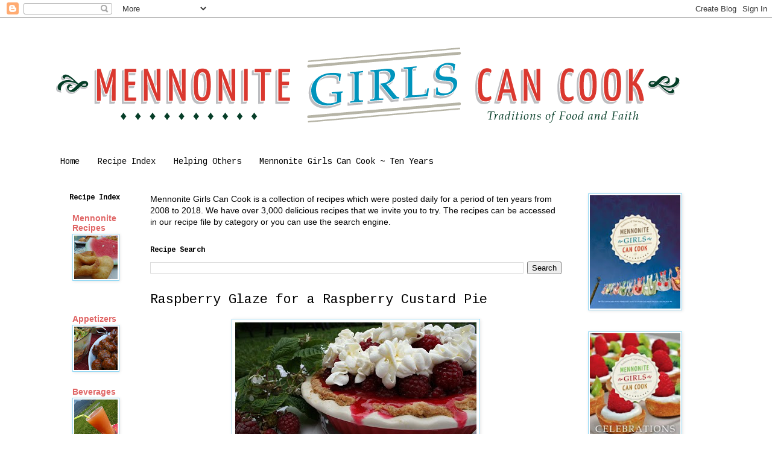

--- FILE ---
content_type: text/html; charset=UTF-8
request_url: http://www.mennonitegirlscancook.ca/2010/07/raspberry-glaze-for-raspberry-custard.html
body_size: 24557
content:
<!DOCTYPE html>
<html class='v2' dir='ltr' lang='en' xmlns='http://www.w3.org/1999/xhtml' xmlns:b='http://www.google.com/2005/gml/b' xmlns:data='http://www.google.com/2005/gml/data' xmlns:expr='http://www.google.com/2005/gml/expr'>
<head>
<link href='https://www.blogger.com/static/v1/widgets/335934321-css_bundle_v2.css' rel='stylesheet' type='text/css'/>
<meta content='width=1100' name='viewport'/>
<meta content='text/html; charset=UTF-8' http-equiv='Content-Type'/>
<meta content='blogger' name='generator'/>
<link href='http://www.mennonitegirlscancook.ca/favicon.ico' rel='icon' type='image/x-icon'/>
<link href='http://www.mennonitegirlscancook.ca/2010/07/raspberry-glaze-for-raspberry-custard.html' rel='canonical'/>
<link rel="alternate" type="application/atom+xml" title="Mennonite Girls Can Cook - Atom" href="http://www.mennonitegirlscancook.ca/feeds/posts/default" />
<link rel="alternate" type="application/rss+xml" title="Mennonite Girls Can Cook - RSS" href="http://www.mennonitegirlscancook.ca/feeds/posts/default?alt=rss" />
<link rel="service.post" type="application/atom+xml" title="Mennonite Girls Can Cook - Atom" href="https://www.blogger.com/feeds/6454531829676162260/posts/default" />

<link rel="alternate" type="application/atom+xml" title="Mennonite Girls Can Cook - Atom" href="http://www.mennonitegirlscancook.ca/feeds/5563387086444664858/comments/default" />
<!--Can't find substitution for tag [blog.ieCssRetrofitLinks]-->
<link href='https://blogger.googleusercontent.com/img/b/R29vZ2xl/AVvXsEgQYy1ryJ3R7XhCqUBdK4aaLd0c3VxLUYF7ZwqSAISIl5I3KWW3P0GBB3YadyzhYrjwXCdyUaPRalYzTtFOit2Kq5ajzPGaCY8ea0b3ccxuaMI6ndfI3BR4gRl8PkP-Kk0sN0PfpHOsxugg/s400/IMG_4214.JPG' rel='image_src'/>
<meta content='http://www.mennonitegirlscancook.ca/2010/07/raspberry-glaze-for-raspberry-custard.html' property='og:url'/>
<meta content='Raspberry Glaze for a Raspberry Custard Pie' property='og:title'/>
<meta content='It is Raspberry Pie seaon.  This summers raspberry pie features a glaze made with part of the fresh raspberries.   Last year I featured my  ...' property='og:description'/>
<meta content='https://blogger.googleusercontent.com/img/b/R29vZ2xl/AVvXsEgQYy1ryJ3R7XhCqUBdK4aaLd0c3VxLUYF7ZwqSAISIl5I3KWW3P0GBB3YadyzhYrjwXCdyUaPRalYzTtFOit2Kq5ajzPGaCY8ea0b3ccxuaMI6ndfI3BR4gRl8PkP-Kk0sN0PfpHOsxugg/w1200-h630-p-k-no-nu/IMG_4214.JPG' property='og:image'/>
<title>Mennonite Girls Can Cook: Raspberry Glaze for a Raspberry Custard Pie</title>
<style type='text/css'>@font-face{font-family:'Cousine';font-style:normal;font-weight:400;font-display:swap;src:url(//fonts.gstatic.com/s/cousine/v29/d6lIkaiiRdih4SpP_SkvzBTu39hchw.woff2)format('woff2');unicode-range:U+0460-052F,U+1C80-1C8A,U+20B4,U+2DE0-2DFF,U+A640-A69F,U+FE2E-FE2F;}@font-face{font-family:'Cousine';font-style:normal;font-weight:400;font-display:swap;src:url(//fonts.gstatic.com/s/cousine/v29/d6lIkaiiRdih4SpP_SAvzBTu39hchw.woff2)format('woff2');unicode-range:U+0301,U+0400-045F,U+0490-0491,U+04B0-04B1,U+2116;}@font-face{font-family:'Cousine';font-style:normal;font-weight:400;font-display:swap;src:url(//fonts.gstatic.com/s/cousine/v29/d6lIkaiiRdih4SpP_SgvzBTu39hchw.woff2)format('woff2');unicode-range:U+1F00-1FFF;}@font-face{font-family:'Cousine';font-style:normal;font-weight:400;font-display:swap;src:url(//fonts.gstatic.com/s/cousine/v29/d6lIkaiiRdih4SpP_ScvzBTu39hchw.woff2)format('woff2');unicode-range:U+0370-0377,U+037A-037F,U+0384-038A,U+038C,U+038E-03A1,U+03A3-03FF;}@font-face{font-family:'Cousine';font-style:normal;font-weight:400;font-display:swap;src:url(//fonts.gstatic.com/s/cousine/v29/d6lIkaiiRdih4SpP_SYvzBTu39hchw.woff2)format('woff2');unicode-range:U+0307-0308,U+0590-05FF,U+200C-2010,U+20AA,U+25CC,U+FB1D-FB4F;}@font-face{font-family:'Cousine';font-style:normal;font-weight:400;font-display:swap;src:url(//fonts.gstatic.com/s/cousine/v29/d6lIkaiiRdih4SpP_SsvzBTu39hchw.woff2)format('woff2');unicode-range:U+0102-0103,U+0110-0111,U+0128-0129,U+0168-0169,U+01A0-01A1,U+01AF-01B0,U+0300-0301,U+0303-0304,U+0308-0309,U+0323,U+0329,U+1EA0-1EF9,U+20AB;}@font-face{font-family:'Cousine';font-style:normal;font-weight:400;font-display:swap;src:url(//fonts.gstatic.com/s/cousine/v29/d6lIkaiiRdih4SpP_SovzBTu39hchw.woff2)format('woff2');unicode-range:U+0100-02BA,U+02BD-02C5,U+02C7-02CC,U+02CE-02D7,U+02DD-02FF,U+0304,U+0308,U+0329,U+1D00-1DBF,U+1E00-1E9F,U+1EF2-1EFF,U+2020,U+20A0-20AB,U+20AD-20C0,U+2113,U+2C60-2C7F,U+A720-A7FF;}@font-face{font-family:'Cousine';font-style:normal;font-weight:400;font-display:swap;src:url(//fonts.gstatic.com/s/cousine/v29/d6lIkaiiRdih4SpP_SQvzBTu39g.woff2)format('woff2');unicode-range:U+0000-00FF,U+0131,U+0152-0153,U+02BB-02BC,U+02C6,U+02DA,U+02DC,U+0304,U+0308,U+0329,U+2000-206F,U+20AC,U+2122,U+2191,U+2193,U+2212,U+2215,U+FEFF,U+FFFD;}@font-face{font-family:'Cousine';font-style:normal;font-weight:700;font-display:swap;src:url(//fonts.gstatic.com/s/cousine/v29/d6lNkaiiRdih4SpP9Z8K2TTM0vJmjmVJOA.woff2)format('woff2');unicode-range:U+0460-052F,U+1C80-1C8A,U+20B4,U+2DE0-2DFF,U+A640-A69F,U+FE2E-FE2F;}@font-face{font-family:'Cousine';font-style:normal;font-weight:700;font-display:swap;src:url(//fonts.gstatic.com/s/cousine/v29/d6lNkaiiRdih4SpP9Z8K2T3M0vJmjmVJOA.woff2)format('woff2');unicode-range:U+0301,U+0400-045F,U+0490-0491,U+04B0-04B1,U+2116;}@font-face{font-family:'Cousine';font-style:normal;font-weight:700;font-display:swap;src:url(//fonts.gstatic.com/s/cousine/v29/d6lNkaiiRdih4SpP9Z8K2TXM0vJmjmVJOA.woff2)format('woff2');unicode-range:U+1F00-1FFF;}@font-face{font-family:'Cousine';font-style:normal;font-weight:700;font-display:swap;src:url(//fonts.gstatic.com/s/cousine/v29/d6lNkaiiRdih4SpP9Z8K2TrM0vJmjmVJOA.woff2)format('woff2');unicode-range:U+0370-0377,U+037A-037F,U+0384-038A,U+038C,U+038E-03A1,U+03A3-03FF;}@font-face{font-family:'Cousine';font-style:normal;font-weight:700;font-display:swap;src:url(//fonts.gstatic.com/s/cousine/v29/d6lNkaiiRdih4SpP9Z8K2TvM0vJmjmVJOA.woff2)format('woff2');unicode-range:U+0307-0308,U+0590-05FF,U+200C-2010,U+20AA,U+25CC,U+FB1D-FB4F;}@font-face{font-family:'Cousine';font-style:normal;font-weight:700;font-display:swap;src:url(//fonts.gstatic.com/s/cousine/v29/d6lNkaiiRdih4SpP9Z8K2TbM0vJmjmVJOA.woff2)format('woff2');unicode-range:U+0102-0103,U+0110-0111,U+0128-0129,U+0168-0169,U+01A0-01A1,U+01AF-01B0,U+0300-0301,U+0303-0304,U+0308-0309,U+0323,U+0329,U+1EA0-1EF9,U+20AB;}@font-face{font-family:'Cousine';font-style:normal;font-weight:700;font-display:swap;src:url(//fonts.gstatic.com/s/cousine/v29/d6lNkaiiRdih4SpP9Z8K2TfM0vJmjmVJOA.woff2)format('woff2');unicode-range:U+0100-02BA,U+02BD-02C5,U+02C7-02CC,U+02CE-02D7,U+02DD-02FF,U+0304,U+0308,U+0329,U+1D00-1DBF,U+1E00-1E9F,U+1EF2-1EFF,U+2020,U+20A0-20AB,U+20AD-20C0,U+2113,U+2C60-2C7F,U+A720-A7FF;}@font-face{font-family:'Cousine';font-style:normal;font-weight:700;font-display:swap;src:url(//fonts.gstatic.com/s/cousine/v29/d6lNkaiiRdih4SpP9Z8K2TnM0vJmjmU.woff2)format('woff2');unicode-range:U+0000-00FF,U+0131,U+0152-0153,U+02BB-02BC,U+02C6,U+02DA,U+02DC,U+0304,U+0308,U+0329,U+2000-206F,U+20AC,U+2122,U+2191,U+2193,U+2212,U+2215,U+FEFF,U+FFFD;}</style>
<style id='page-skin-1' type='text/css'><!--
/*
-----------------------------------------------
Blogger Template Style
Name:     Simple
Designer: Blogger
URL:      www.blogger.com
----------------------------------------------- */
/* Content
----------------------------------------------- */
body {
font: normal normal 14px 'Trebuchet MS', Trebuchet, sans-serif;
color: #000000;
background: #ffffff none repeat scroll top left;
padding: 0 0 0 0;
}
html body .region-inner {
min-width: 0;
max-width: 100%;
width: auto;
}
h2 {
font-size: 22px;
}
a:link {
text-decoration:none;
color: #e06666;
}
a:visited {
text-decoration:none;
color: #e06666;
}
a:hover {
text-decoration:underline;
color: #94d8f4;
}
.body-fauxcolumn-outer .fauxcolumn-inner {
background: transparent none repeat scroll top left;
_background-image: none;
}
.body-fauxcolumn-outer .cap-top {
position: absolute;
z-index: 1;
height: 400px;
width: 100%;
}
.body-fauxcolumn-outer .cap-top .cap-left {
width: 100%;
background: transparent none repeat-x scroll top left;
_background-image: none;
}
.content-outer {
-moz-box-shadow: 0 0 0 rgba(0, 0, 0, .15);
-webkit-box-shadow: 0 0 0 rgba(0, 0, 0, .15);
-goog-ms-box-shadow: 0 0 0 #333333;
box-shadow: 0 0 0 rgba(0, 0, 0, .15);
margin-bottom: 1px;
}
.content-inner {
padding: 10px 40px;
}
.content-inner {
background-color: #ffffff;
}
/* Header
----------------------------------------------- */
.header-outer {
background: transparent none repeat-x scroll 0 -400px;
_background-image: none;
}
.Header h1 {
font: normal normal 40px 'Trebuchet MS',Trebuchet,Verdana,sans-serif;
color: #000000;
text-shadow: 0 0 0 rgba(0, 0, 0, .2);
}
.Header h1 a {
color: #000000;
}
.Header .description {
font-size: 18px;
color: #000000;
}
.header-inner .Header .titlewrapper {
padding: 22px 0;
}
.header-inner .Header .descriptionwrapper {
padding: 0 0;
}
/* Tabs
----------------------------------------------- */
.tabs-inner .section:first-child {
border-top: 0 solid #ffffff;
}
.tabs-inner .section:first-child ul {
margin-top: -1px;
border-top: 1px solid #ffffff;
border-left: 1px solid #ffffff;
border-right: 1px solid #ffffff;
}
.tabs-inner .widget ul {
background: #ffffff none repeat-x scroll 0 -800px;
_background-image: none;
border-bottom: 1px solid #ffffff;
margin-top: 0;
margin-left: -30px;
margin-right: -30px;
}
.tabs-inner .widget li a {
display: inline-block;
padding: .6em 1em;
font: normal normal 14px Cousine;
color: #000000;
border-left: 1px solid #ffffff;
border-right: 1px solid #ffffff;
}
.tabs-inner .widget li:first-child a {
border-left: none;
}
.tabs-inner .widget li.selected a, .tabs-inner .widget li a:hover {
color: #e06666;
background-color: #ffffff;
text-decoration: none;
}
/* Columns
----------------------------------------------- */
.main-outer {
border-top: 0 solid #ffffff;
}
.fauxcolumn-left-outer .fauxcolumn-inner {
border-right: 1px solid #ffffff;
}
.fauxcolumn-right-outer .fauxcolumn-inner {
border-left: 1px solid #ffffff;
}
/* Headings
----------------------------------------------- */
div.widget > h2,
div.widget h2.title {
margin: 0 0 1em 0;
font: normal bold 12px Cousine;
color: #000000;
}
/* Widgets
----------------------------------------------- */
.widget .zippy {
color: #94d8f4;
text-shadow: 2px 2px 1px rgba(0, 0, 0, .1);
}
.widget .popular-posts ul {
list-style: none;
}
/* Posts
----------------------------------------------- */
h2.date-header {
font: normal bold 11px Arial, Tahoma, Helvetica, FreeSans, sans-serif;
}
.date-header span {
background-color: #ffffff;
color: #26441b;
padding: 0.4em;
letter-spacing: 3px;
margin: inherit;
}
.main-inner {
padding-top: 35px;
padding-bottom: 65px;
}
.main-inner .column-center-inner {
padding: 0 0;
}
.main-inner .column-center-inner .section {
margin: 0 1em;
}
.post {
margin: 0 0 45px 0;
}
h3.post-title, .comments h4 {
font: normal normal 22px Cousine;
margin: .75em 0 0;
}
.post-body {
font-size: 110%;
line-height: 1.4;
position: relative;
}
.post-body img, .post-body .tr-caption-container, .Profile img, .Image img,
.BlogList .item-thumbnail img {
padding: 2px;
background: #ffffff;
border: 1px solid #94d8f4;
-moz-box-shadow: 1px 1px 5px rgba(0, 0, 0, .1);
-webkit-box-shadow: 1px 1px 5px rgba(0, 0, 0, .1);
box-shadow: 1px 1px 5px rgba(0, 0, 0, .1);
}
.post-body img, .post-body .tr-caption-container {
padding: 5px;
}
.post-body .tr-caption-container {
color: #000000;
}
.post-body .tr-caption-container img {
padding: 0;
background: transparent;
border: none;
-moz-box-shadow: 0 0 0 rgba(0, 0, 0, .1);
-webkit-box-shadow: 0 0 0 rgba(0, 0, 0, .1);
box-shadow: 0 0 0 rgba(0, 0, 0, .1);
}
.post-header {
margin: 0 0 1.5em;
line-height: 1.6;
font-size: 90%;
}
.post-footer {
margin: 20px -2px 0;
padding: 5px 10px;
color: #ffffff;
background-color: #9ed9f4;
border-bottom: 1px solid #e06666;
line-height: 1.6;
font-size: 90%;
}
#comments .comment-author {
padding-top: 1.5em;
border-top: 1px solid #ffffff;
background-position: 0 1.5em;
}
#comments .comment-author:first-child {
padding-top: 0;
border-top: none;
}
.avatar-image-container {
margin: .2em 0 0;
}
#comments .avatar-image-container img {
border: 1px solid #94d8f4;
}
/* Comments
----------------------------------------------- */
.comments .comments-content .icon.blog-author {
background-repeat: no-repeat;
background-image: url([data-uri]);
}
.comments .comments-content .loadmore a {
border-top: 1px solid #94d8f4;
border-bottom: 1px solid #94d8f4;
}
.comments .comment-thread.inline-thread {
background-color: #9ed9f4;
}
.comments .continue {
border-top: 2px solid #94d8f4;
}
/* Accents
---------------------------------------------- */
.section-columns td.columns-cell {
border-left: 1px solid #ffffff;
}
.blog-pager {
background: transparent url(//www.blogblog.com/1kt/simple/paging_dot.png) repeat-x scroll top center;
}
.blog-pager-older-link, .home-link,
.blog-pager-newer-link {
background-color: #ffffff;
padding: 5px;
}
.footer-outer {
border-top: 1px dashed #bbbbbb;
}
/* Mobile
----------------------------------------------- */
body.mobile  {
background-size: auto;
}
.mobile .body-fauxcolumn-outer {
background: transparent none repeat scroll top left;
}
.mobile .body-fauxcolumn-outer .cap-top {
background-size: 100% auto;
}
.mobile .content-outer {
-webkit-box-shadow: 0 0 3px rgba(0, 0, 0, .15);
box-shadow: 0 0 3px rgba(0, 0, 0, .15);
}
.mobile .tabs-inner .widget ul {
margin-left: 0;
margin-right: 0;
}
.mobile .post {
margin: 0;
}
.mobile .main-inner .column-center-inner .section {
margin: 0;
}
.mobile .date-header span {
padding: 0.1em 10px;
margin: 0 -10px;
}
.mobile h3.post-title {
margin: 0;
}
.mobile .blog-pager {
background: transparent none no-repeat scroll top center;
}
.mobile .footer-outer {
border-top: none;
}
.mobile .main-inner, .mobile .footer-inner {
background-color: #ffffff;
}
.mobile-index-contents {
color: #000000;
}
.mobile-link-button {
background-color: #e06666;
}
.mobile-link-button a:link, .mobile-link-button a:visited {
color: #ffffff;
}
.mobile .tabs-inner .section:first-child {
border-top: none;
}
.mobile .tabs-inner .PageList .widget-content {
background-color: #ffffff;
color: #e06666;
border-top: 1px solid #ffffff;
border-bottom: 1px solid #ffffff;
}
.mobile .tabs-inner .PageList .widget-content .pagelist-arrow {
border-left: 1px solid #ffffff;
}

--></style>
<style id='template-skin-1' type='text/css'><!--
body {
min-width: 1190px;
}
.content-outer, .content-fauxcolumn-outer, .region-inner {
min-width: 1190px;
max-width: 1190px;
_width: 1190px;
}
.main-inner .columns {
padding-left: 150px;
padding-right: 250px;
}
.main-inner .fauxcolumn-center-outer {
left: 150px;
right: 250px;
/* IE6 does not respect left and right together */
_width: expression(this.parentNode.offsetWidth -
parseInt("150px") -
parseInt("250px") + 'px');
}
.main-inner .fauxcolumn-left-outer {
width: 150px;
}
.main-inner .fauxcolumn-right-outer {
width: 250px;
}
.main-inner .column-left-outer {
width: 150px;
right: 100%;
margin-left: -150px;
}
.main-inner .column-right-outer {
width: 250px;
margin-right: -250px;
}
#layout {
min-width: 0;
}
#layout .content-outer {
min-width: 0;
width: 800px;
}
#layout .region-inner {
min-width: 0;
width: auto;
}
body#layout div.add_widget {
padding: 8px;
}
body#layout div.add_widget a {
margin-left: 32px;
}
--></style>
<link href='https://www.blogger.com/dyn-css/authorization.css?targetBlogID=6454531829676162260&amp;zx=16973a3a-a987-4005-ae7d-c6a8bad1ed9d' media='none' onload='if(media!=&#39;all&#39;)media=&#39;all&#39;' rel='stylesheet'/><noscript><link href='https://www.blogger.com/dyn-css/authorization.css?targetBlogID=6454531829676162260&amp;zx=16973a3a-a987-4005-ae7d-c6a8bad1ed9d' rel='stylesheet'/></noscript>
<meta name='google-adsense-platform-account' content='ca-host-pub-1556223355139109'/>
<meta name='google-adsense-platform-domain' content='blogspot.com'/>

</head>
<body class='loading variant-simplysimple'>
<div class='navbar section' id='navbar' name='Navbar'><div class='widget Navbar' data-version='1' id='Navbar1'><script type="text/javascript">
    function setAttributeOnload(object, attribute, val) {
      if(window.addEventListener) {
        window.addEventListener('load',
          function(){ object[attribute] = val; }, false);
      } else {
        window.attachEvent('onload', function(){ object[attribute] = val; });
      }
    }
  </script>
<div id="navbar-iframe-container"></div>
<script type="text/javascript" src="https://apis.google.com/js/platform.js"></script>
<script type="text/javascript">
      gapi.load("gapi.iframes:gapi.iframes.style.bubble", function() {
        if (gapi.iframes && gapi.iframes.getContext) {
          gapi.iframes.getContext().openChild({
              url: 'https://www.blogger.com/navbar/6454531829676162260?po\x3d5563387086444664858\x26origin\x3dhttp://www.mennonitegirlscancook.ca',
              where: document.getElementById("navbar-iframe-container"),
              id: "navbar-iframe"
          });
        }
      });
    </script><script type="text/javascript">
(function() {
var script = document.createElement('script');
script.type = 'text/javascript';
script.src = '//pagead2.googlesyndication.com/pagead/js/google_top_exp.js';
var head = document.getElementsByTagName('head')[0];
if (head) {
head.appendChild(script);
}})();
</script>
</div></div>
<div class='body-fauxcolumns'>
<div class='fauxcolumn-outer body-fauxcolumn-outer'>
<div class='cap-top'>
<div class='cap-left'></div>
<div class='cap-right'></div>
</div>
<div class='fauxborder-left'>
<div class='fauxborder-right'></div>
<div class='fauxcolumn-inner'>
</div>
</div>
<div class='cap-bottom'>
<div class='cap-left'></div>
<div class='cap-right'></div>
</div>
</div>
</div>
<div class='content'>
<div class='content-fauxcolumns'>
<div class='fauxcolumn-outer content-fauxcolumn-outer'>
<div class='cap-top'>
<div class='cap-left'></div>
<div class='cap-right'></div>
</div>
<div class='fauxborder-left'>
<div class='fauxborder-right'></div>
<div class='fauxcolumn-inner'>
</div>
</div>
<div class='cap-bottom'>
<div class='cap-left'></div>
<div class='cap-right'></div>
</div>
</div>
</div>
<div class='content-outer'>
<div class='content-cap-top cap-top'>
<div class='cap-left'></div>
<div class='cap-right'></div>
</div>
<div class='fauxborder-left content-fauxborder-left'>
<div class='fauxborder-right content-fauxborder-right'></div>
<div class='content-inner'>
<header>
<div class='header-outer'>
<div class='header-cap-top cap-top'>
<div class='cap-left'></div>
<div class='cap-right'></div>
</div>
<div class='fauxborder-left header-fauxborder-left'>
<div class='fauxborder-right header-fauxborder-right'></div>
<div class='region-inner header-inner'>
<div class='header section' id='header' name='Header'><div class='widget Header' data-version='1' id='Header1'>
<div id='header-inner'>
<a href='http://www.mennonitegirlscancook.ca/' style='display: block'>
<img alt='Mennonite Girls Can Cook' height='212px; ' id='Header1_headerimg' src='https://blogger.googleusercontent.com/img/b/R29vZ2xl/AVvXsEhI7mvvKH_nD4x3IhFQkk_-FYCwNqFZDrL_5pBUSmvPRjkVktq8oaM2MF87kXkNLE82O0qcZYfvWrLPc_kHfnH81gGk7yEQO-r5EXq25A-x97zZCFafv1Oze3BFT_qC7istck9viJpgAydx/s1600/unnamed.png' style='display: block' width='1050px; '/>
</a>
</div>
</div></div>
</div>
</div>
<div class='header-cap-bottom cap-bottom'>
<div class='cap-left'></div>
<div class='cap-right'></div>
</div>
</div>
</header>
<div class='tabs-outer'>
<div class='tabs-cap-top cap-top'>
<div class='cap-left'></div>
<div class='cap-right'></div>
</div>
<div class='fauxborder-left tabs-fauxborder-left'>
<div class='fauxborder-right tabs-fauxborder-right'></div>
<div class='region-inner tabs-inner'>
<div class='tabs section' id='crosscol' name='Cross-Column'><div class='widget PageList' data-version='1' id='PageList2'>
<h2>Pages</h2>
<div class='widget-content'>
<ul>
<li>
<a href='http://www.mennonitegirlscancook.ca/'>Home</a>
</li>
<li>
<a href='http://www.mennonitegirlscancook.ca/p/recipe-index.html'>Recipe Index</a>
</li>
<li>
<a href='http://www.mennonitegirlscancook.ca/p/mission-music-ukraine.html'>Helping Others</a>
</li>
<li>
<a href='http://www.mennonitegirlscancook.ca/p/ten-years-ago-this-blog-began-on-whim.html'> Mennonite Girls Can Cook ~ Ten Years</a>
</li>
</ul>
<div class='clear'></div>
</div>
</div></div>
<div class='tabs no-items section' id='crosscol-overflow' name='Cross-Column 2'></div>
</div>
</div>
<div class='tabs-cap-bottom cap-bottom'>
<div class='cap-left'></div>
<div class='cap-right'></div>
</div>
</div>
<div class='main-outer'>
<div class='main-cap-top cap-top'>
<div class='cap-left'></div>
<div class='cap-right'></div>
</div>
<div class='fauxborder-left main-fauxborder-left'>
<div class='fauxborder-right main-fauxborder-right'></div>
<div class='region-inner main-inner'>
<div class='columns fauxcolumns'>
<div class='fauxcolumn-outer fauxcolumn-center-outer'>
<div class='cap-top'>
<div class='cap-left'></div>
<div class='cap-right'></div>
</div>
<div class='fauxborder-left'>
<div class='fauxborder-right'></div>
<div class='fauxcolumn-inner'>
</div>
</div>
<div class='cap-bottom'>
<div class='cap-left'></div>
<div class='cap-right'></div>
</div>
</div>
<div class='fauxcolumn-outer fauxcolumn-left-outer'>
<div class='cap-top'>
<div class='cap-left'></div>
<div class='cap-right'></div>
</div>
<div class='fauxborder-left'>
<div class='fauxborder-right'></div>
<div class='fauxcolumn-inner'>
</div>
</div>
<div class='cap-bottom'>
<div class='cap-left'></div>
<div class='cap-right'></div>
</div>
</div>
<div class='fauxcolumn-outer fauxcolumn-right-outer'>
<div class='cap-top'>
<div class='cap-left'></div>
<div class='cap-right'></div>
</div>
<div class='fauxborder-left'>
<div class='fauxborder-right'></div>
<div class='fauxcolumn-inner'>
</div>
</div>
<div class='cap-bottom'>
<div class='cap-left'></div>
<div class='cap-right'></div>
</div>
</div>
<!-- corrects IE6 width calculation -->
<div class='columns-inner'>
<div class='column-center-outer'>
<div class='column-center-inner'>
<div class='main section' id='main' name='Main'><div class='widget Text' data-version='1' id='Text3'>
<div class='widget-content'>
Mennonite Girls Can Cook is a collection of recipes which were posted daily for a period of ten years from 2008 to 2018.  We have over 3,000 delicious recipes that we invite you to try.  The recipes can be accessed in our recipe file by category or you can use the search engine. <br style="background-color: white; color: #222222; font-family: Arial, Helvetica, sans-serif; font-size: small;" /><span style="background-color: white;font-family:&quot;;font-size:small;color:#222222;"> </span>
</div>
<div class='clear'></div>
</div><div class='widget BlogSearch' data-version='1' id='BlogSearch2'>
<h2 class='title'>Recipe Search</h2>
<div class='widget-content'>
<div id='BlogSearch2_form'>
<form action='http://www.mennonitegirlscancook.ca/search' class='gsc-search-box' target='_top'>
<table cellpadding='0' cellspacing='0' class='gsc-search-box'>
<tbody>
<tr>
<td class='gsc-input'>
<input autocomplete='off' class='gsc-input' name='q' size='10' title='search' type='text' value=''/>
</td>
<td class='gsc-search-button'>
<input class='gsc-search-button' title='search' type='submit' value='Search'/>
</td>
</tr>
</tbody>
</table>
</form>
</div>
</div>
<div class='clear'></div>
</div><div class='widget Blog' data-version='1' id='Blog1'>
<div class='blog-posts hfeed'>

          <div class="date-outer">
        

          <div class="date-posts">
        
<div class='post-outer'>
<div class='post hentry uncustomized-post-template' itemprop='blogPost' itemscope='itemscope' itemtype='http://schema.org/BlogPosting'>
<meta content='https://blogger.googleusercontent.com/img/b/R29vZ2xl/AVvXsEgQYy1ryJ3R7XhCqUBdK4aaLd0c3VxLUYF7ZwqSAISIl5I3KWW3P0GBB3YadyzhYrjwXCdyUaPRalYzTtFOit2Kq5ajzPGaCY8ea0b3ccxuaMI6ndfI3BR4gRl8PkP-Kk0sN0PfpHOsxugg/s400/IMG_4214.JPG' itemprop='image_url'/>
<meta content='6454531829676162260' itemprop='blogId'/>
<meta content='5563387086444664858' itemprop='postId'/>
<a name='5563387086444664858'></a>
<h3 class='post-title entry-title' itemprop='name'>
Raspberry Glaze for a Raspberry Custard Pie
</h3>
<div class='post-header'>
<div class='post-header-line-1'></div>
</div>
<div class='post-body entry-content' id='post-body-5563387086444664858' itemprop='description articleBody'>
<div class="separator" style="clear: both; text-align: center;"><a href="https://blogger.googleusercontent.com/img/b/R29vZ2xl/AVvXsEgQYy1ryJ3R7XhCqUBdK4aaLd0c3VxLUYF7ZwqSAISIl5I3KWW3P0GBB3YadyzhYrjwXCdyUaPRalYzTtFOit2Kq5ajzPGaCY8ea0b3ccxuaMI6ndfI3BR4gRl8PkP-Kk0sN0PfpHOsxugg/s1600/IMG_4214.JPG" imageanchor="1" style="margin-left: 1em; margin-right: 1em;"><img border="0" height="267" ru="true" src="https://blogger.googleusercontent.com/img/b/R29vZ2xl/AVvXsEgQYy1ryJ3R7XhCqUBdK4aaLd0c3VxLUYF7ZwqSAISIl5I3KWW3P0GBB3YadyzhYrjwXCdyUaPRalYzTtFOit2Kq5ajzPGaCY8ea0b3ccxuaMI6ndfI3BR4gRl8PkP-Kk0sN0PfpHOsxugg/s400/IMG_4214.JPG" width="400" /></a></div><div class="separator" style="clear: both; text-align: center;">It is Raspberry Pie seaon.&nbsp; This summers raspberry pie features a glaze made with part of the fresh raspberries.&nbsp;<a href="http://mennonitegirlscancook.blogspot.com/2009/07/raspberry-custard-pie.html"> Last year I featured my&nbsp; raspberry custard pie using a bit of raspberry jam glaze.</a>&nbsp;&nbsp;It is a bit redundant and yet I like the option of different glazes&nbsp;and perhaps you do too. <a href="http://mennonitegirlscancook.blogspot.com/2008/07/fresh-raspberry-pie.html">You should also&nbsp;take a look at Judy's Raspberry Glaze which features raspberry jello.&nbsp; I have also made that one many times with raspberries, strawberries and peaches. . .</a> Like I said, we want to provide you with options.</div><div class="separator" style="clear: both; text-align: center;"><br />
</div><div class="separator" style="clear: both; text-align: center;"><img border="0" height="267" ru="true" src="https://blogger.googleusercontent.com/img/b/R29vZ2xl/AVvXsEhCgITTrlZiFN8x_dVlmuOycY-q98W9afde2Ms8x5CvS9hOkYGaYZiEVijgF9QWxZ5fRLpa1Ig3QhkF7gW8OHHbc7LxJzEu7sQB7YkPZnsnbekUPrpm3vxKXGnn-bSgt3ll9UaHMoVB-L56/s400/IMG_4107.JPG" width="400" /></div><ul><li>one baked pie shell&nbsp; </li>
</ul>Custard<br />
<ul><li>1/3 cup sugar</li>
<li>2 tablespoons cornstarch</li>
<li>1 1/2 cups milk</li>
<li>2 egg yolks</li>
</ul>Fresh Raspberry Glaze<br />
<ul><li><span style="background-color: #f4cccc;">4 cups raspberries</span></li>
<li><span style="background-color: #f4cccc;">3/4 cup water</span></li>
<li><span style="background-color: #f4cccc;">1 cup sugar</span></li>
<li><span style="background-color: #f4cccc;">3 tablespoons cornstarch</span></li>
</ul>Custard Instructions<br />
<ol><li>Combine the 1/3 sugar and the first 2 tablespoons of cornstarch in a small&nbsp; saucepan.</li>
<li>Stir in the milk and the egg yolks and bring to a boil over medium heat. . stirring continually. </li>
<li>Allow to cool for a few minutes and then pour into the baked pie shell and allow to cool in the refrigerator.</li>
</ol><span style="background-color: #f4cccc;">The Raspberry Glaze</span><br />
<ol><li><span style="background-color: #f4cccc;">Take 1 cup of the raspberries and combine them with the water in a small saucepan and bring to a boil and allow to simmer 4 minutes.</span></li>
<li><span style="background-color: #f4cccc;">Strain the berries and discard the berries. . .but save the juice.</span></li>
<li><span style="background-color: #f4cccc;">Combine the 1 cup sugar and the 3 tablespoons cornstarch in a small bowl and then add to the juice with a whisk&nbsp; If you do not combine the sugar and cornstarch first. .you will have lumps.</span></li>
<li><span style="background-color: #f4cccc;">Stir over medium heat until the glaze clears and comes to a simmer.</span></li>
<li><span style="background-color: #f4cccc;">Arrange one layer of berries over the custard and drizzle half the glaze over . . .and repeat.</span></li>
<li><span style="background-color: #f4cccc;">Refrigerate&nbsp; for several hours to set and decorate with sweetened whipped cream</span></li>
</ol>
<div style='clear: both;'></div>
</div>
<div class='post-footer'>
<div class='post-footer-line post-footer-line-1'>
<span class='post-author vcard'>
from the kitchen of
<span class='fn' itemprop='author' itemscope='itemscope' itemtype='http://schema.org/Person'>
<meta content='https://www.blogger.com/profile/13870567090244361779' itemprop='url'/>
<a class='g-profile' href='https://www.blogger.com/profile/13870567090244361779' rel='author' title='author profile'>
<span itemprop='name'>Lovella &#9829;</span>
</a>
</span>
</span>
<span class='post-timestamp'>
</span>
<span class='post-comment-link'>
</span>
<span class='post-icons'>
<span class='item-control blog-admin pid-1016078370'>
<a href='https://www.blogger.com/post-edit.g?blogID=6454531829676162260&postID=5563387086444664858&from=pencil' title='Edit Post'>
<img alt='' class='icon-action' height='18' src='https://resources.blogblog.com/img/icon18_edit_allbkg.gif' width='18'/>
</a>
</span>
</span>
<div class='post-share-buttons goog-inline-block'>
<a class='goog-inline-block share-button sb-email' href='https://www.blogger.com/share-post.g?blogID=6454531829676162260&postID=5563387086444664858&target=email' target='_blank' title='Email This'><span class='share-button-link-text'>Email This</span></a><a class='goog-inline-block share-button sb-blog' href='https://www.blogger.com/share-post.g?blogID=6454531829676162260&postID=5563387086444664858&target=blog' onclick='window.open(this.href, "_blank", "height=270,width=475"); return false;' target='_blank' title='BlogThis!'><span class='share-button-link-text'>BlogThis!</span></a><a class='goog-inline-block share-button sb-twitter' href='https://www.blogger.com/share-post.g?blogID=6454531829676162260&postID=5563387086444664858&target=twitter' target='_blank' title='Share to X'><span class='share-button-link-text'>Share to X</span></a><a class='goog-inline-block share-button sb-facebook' href='https://www.blogger.com/share-post.g?blogID=6454531829676162260&postID=5563387086444664858&target=facebook' onclick='window.open(this.href, "_blank", "height=430,width=640"); return false;' target='_blank' title='Share to Facebook'><span class='share-button-link-text'>Share to Facebook</span></a><a class='goog-inline-block share-button sb-pinterest' href='https://www.blogger.com/share-post.g?blogID=6454531829676162260&postID=5563387086444664858&target=pinterest' target='_blank' title='Share to Pinterest'><span class='share-button-link-text'>Share to Pinterest</span></a>
</div>
</div>
<div class='post-footer-line post-footer-line-2'>
<span class='post-labels'>
recipe file
<a href='http://www.mennonitegirlscancook.ca/search/label/pies%20and%20pastry' rel='tag'>pies and pastry</a>
</span>
</div>
<div class='post-footer-line post-footer-line-3'>
<span class='post-location'>
</span>
</div>
<div class='author-profile' itemprop='author' itemscope='itemscope' itemtype='http://schema.org/Person'>
<img itemprop='image' src='//blogger.googleusercontent.com/img/b/R29vZ2xl/AVvXsEiWvFT7Cs_TIZ-sFsUHz692GBC-mQCp-f2vuYdAaRCmKqChjkFWCEU1_bAy_lDhE0DAyNGc895RSmMNnEHTqc2kbv7HV4_Lm9MwHd9A-yDbC7R2RHX2tqJuRijMx-cyrbk/s64/IMG_7234.JPG' width='50px'/>
<div>
<a class='g-profile' href='https://www.blogger.com/profile/13870567090244361779' itemprop='url' rel='author' title='author profile'>
<span itemprop='name'>Lovella &#9829;</span>
</a>
</div>
<span itemprop='description'>I love the beauty of summer!  Picking flowers fresh from my garden and arranging them into something beautiful brings me joy. I live in the beautiful province of British Columbia on a farm with my beloved.

  We are thankful for our marriage and our  family that loves each other and loves Jesus. 

&#169; 2006-2018</span>
</div>
</div>
</div>
<div class='comments' id='comments'>
<a name='comments'></a>
<h4>6 comments:</h4>
<div class='comments-content'>
<script async='async' src='' type='text/javascript'></script>
<script type='text/javascript'>
    (function() {
      var items = null;
      var msgs = null;
      var config = {};

// <![CDATA[
      var cursor = null;
      if (items && items.length > 0) {
        cursor = parseInt(items[items.length - 1].timestamp) + 1;
      }

      var bodyFromEntry = function(entry) {
        var text = (entry &&
                    ((entry.content && entry.content.$t) ||
                     (entry.summary && entry.summary.$t))) ||
            '';
        if (entry && entry.gd$extendedProperty) {
          for (var k in entry.gd$extendedProperty) {
            if (entry.gd$extendedProperty[k].name == 'blogger.contentRemoved') {
              return '<span class="deleted-comment">' + text + '</span>';
            }
          }
        }
        return text;
      }

      var parse = function(data) {
        cursor = null;
        var comments = [];
        if (data && data.feed && data.feed.entry) {
          for (var i = 0, entry; entry = data.feed.entry[i]; i++) {
            var comment = {};
            // comment ID, parsed out of the original id format
            var id = /blog-(\d+).post-(\d+)/.exec(entry.id.$t);
            comment.id = id ? id[2] : null;
            comment.body = bodyFromEntry(entry);
            comment.timestamp = Date.parse(entry.published.$t) + '';
            if (entry.author && entry.author.constructor === Array) {
              var auth = entry.author[0];
              if (auth) {
                comment.author = {
                  name: (auth.name ? auth.name.$t : undefined),
                  profileUrl: (auth.uri ? auth.uri.$t : undefined),
                  avatarUrl: (auth.gd$image ? auth.gd$image.src : undefined)
                };
              }
            }
            if (entry.link) {
              if (entry.link[2]) {
                comment.link = comment.permalink = entry.link[2].href;
              }
              if (entry.link[3]) {
                var pid = /.*comments\/default\/(\d+)\?.*/.exec(entry.link[3].href);
                if (pid && pid[1]) {
                  comment.parentId = pid[1];
                }
              }
            }
            comment.deleteclass = 'item-control blog-admin';
            if (entry.gd$extendedProperty) {
              for (var k in entry.gd$extendedProperty) {
                if (entry.gd$extendedProperty[k].name == 'blogger.itemClass') {
                  comment.deleteclass += ' ' + entry.gd$extendedProperty[k].value;
                } else if (entry.gd$extendedProperty[k].name == 'blogger.displayTime') {
                  comment.displayTime = entry.gd$extendedProperty[k].value;
                }
              }
            }
            comments.push(comment);
          }
        }
        return comments;
      };

      var paginator = function(callback) {
        if (hasMore()) {
          var url = config.feed + '?alt=json&v=2&orderby=published&reverse=false&max-results=50';
          if (cursor) {
            url += '&published-min=' + new Date(cursor).toISOString();
          }
          window.bloggercomments = function(data) {
            var parsed = parse(data);
            cursor = parsed.length < 50 ? null
                : parseInt(parsed[parsed.length - 1].timestamp) + 1
            callback(parsed);
            window.bloggercomments = null;
          }
          url += '&callback=bloggercomments';
          var script = document.createElement('script');
          script.type = 'text/javascript';
          script.src = url;
          document.getElementsByTagName('head')[0].appendChild(script);
        }
      };
      var hasMore = function() {
        return !!cursor;
      };
      var getMeta = function(key, comment) {
        if ('iswriter' == key) {
          var matches = !!comment.author
              && comment.author.name == config.authorName
              && comment.author.profileUrl == config.authorUrl;
          return matches ? 'true' : '';
        } else if ('deletelink' == key) {
          return config.baseUri + '/comment/delete/'
               + config.blogId + '/' + comment.id;
        } else if ('deleteclass' == key) {
          return comment.deleteclass;
        }
        return '';
      };

      var replybox = null;
      var replyUrlParts = null;
      var replyParent = undefined;

      var onReply = function(commentId, domId) {
        if (replybox == null) {
          // lazily cache replybox, and adjust to suit this style:
          replybox = document.getElementById('comment-editor');
          if (replybox != null) {
            replybox.height = '250px';
            replybox.style.display = 'block';
            replyUrlParts = replybox.src.split('#');
          }
        }
        if (replybox && (commentId !== replyParent)) {
          replybox.src = '';
          document.getElementById(domId).insertBefore(replybox, null);
          replybox.src = replyUrlParts[0]
              + (commentId ? '&parentID=' + commentId : '')
              + '#' + replyUrlParts[1];
          replyParent = commentId;
        }
      };

      var hash = (window.location.hash || '#').substring(1);
      var startThread, targetComment;
      if (/^comment-form_/.test(hash)) {
        startThread = hash.substring('comment-form_'.length);
      } else if (/^c[0-9]+$/.test(hash)) {
        targetComment = hash.substring(1);
      }

      // Configure commenting API:
      var configJso = {
        'maxDepth': config.maxThreadDepth
      };
      var provider = {
        'id': config.postId,
        'data': items,
        'loadNext': paginator,
        'hasMore': hasMore,
        'getMeta': getMeta,
        'onReply': onReply,
        'rendered': true,
        'initComment': targetComment,
        'initReplyThread': startThread,
        'config': configJso,
        'messages': msgs
      };

      var render = function() {
        if (window.goog && window.goog.comments) {
          var holder = document.getElementById('comment-holder');
          window.goog.comments.render(holder, provider);
        }
      };

      // render now, or queue to render when library loads:
      if (window.goog && window.goog.comments) {
        render();
      } else {
        window.goog = window.goog || {};
        window.goog.comments = window.goog.comments || {};
        window.goog.comments.loadQueue = window.goog.comments.loadQueue || [];
        window.goog.comments.loadQueue.push(render);
      }
    })();
// ]]>
  </script>
<div id='comment-holder'>
<div class="comment-thread toplevel-thread"><ol id="top-ra"><li class="comment" id="c943634568555474790"><div class="avatar-image-container"><img src="//1.bp.blogspot.com/-dE3d05UzeDs/ZOLfAO0IFUI/AAAAAAAAAsk/iKDlmfgmkJMEGQWK1UmkZLnpEhceclNfQCK4BGAYYCw/s35/DSC_0022-002.JPG" alt=""/></div><div class="comment-block"><div class="comment-header"><cite class="user"><a href="https://www.blogger.com/profile/10288355284573379421" rel="nofollow">Anneliese</a></cite><span class="icon user "></span><span class="datetime secondary-text"><a rel="nofollow" href="http://www.mennonitegirlscancook.ca/2010/07/raspberry-glaze-for-raspberry-custard.html?showComment=1278349197079#c943634568555474790">July 5, 2010 at 9:59&#8239;AM</a></span></div><p class="comment-content">What? No one wants to be first today? That pie looks delicious! I will come back to this glaze recipe. We love fresh berry pies!</p><span class="comment-actions secondary-text"><a class="comment-reply" target="_self" data-comment-id="943634568555474790">Reply</a><span class="item-control blog-admin blog-admin pid-2038931395"><a target="_self" href="https://www.blogger.com/comment/delete/6454531829676162260/943634568555474790">Delete</a></span></span></div><div class="comment-replies"><div id="c943634568555474790-rt" class="comment-thread inline-thread hidden"><span class="thread-toggle thread-expanded"><span class="thread-arrow"></span><span class="thread-count"><a target="_self">Replies</a></span></span><ol id="c943634568555474790-ra" class="thread-chrome thread-expanded"><div></div><div id="c943634568555474790-continue" class="continue"><a class="comment-reply" target="_self" data-comment-id="943634568555474790">Reply</a></div></ol></div></div><div class="comment-replybox-single" id="c943634568555474790-ce"></div></li><li class="comment" id="c6622804406662458211"><div class="avatar-image-container"><img src="//blogger.googleusercontent.com/img/b/R29vZ2xl/AVvXsEgujCb_cnCwBi989FfUEaKabIEZ5Eb7Puz-fQScRgTCNhceDNX6EMf3PvuG9F6C_W_nxI1IXtqBlmb4aCt2Z8UqUGrbXWOvwh0f_-YsCF1OG4ugJcu199ocyE2cHdvlFuU/s45-c/Tea+in+Canada+019.JPG" alt=""/></div><div class="comment-block"><div class="comment-header"><cite class="user"><a href="https://www.blogger.com/profile/14531430948905935301" rel="nofollow">ellen b.</a></cite><span class="icon user "></span><span class="datetime secondary-text"><a rel="nofollow" href="http://www.mennonitegirlscancook.ca/2010/07/raspberry-glaze-for-raspberry-custard.html?showComment=1278350352282#c6622804406662458211">July 5, 2010 at 10:19&#8239;AM</a></span></div><p class="comment-content">Now that looks like a work of art! Beautiful...</p><span class="comment-actions secondary-text"><a class="comment-reply" target="_self" data-comment-id="6622804406662458211">Reply</a><span class="item-control blog-admin blog-admin pid-1729240665"><a target="_self" href="https://www.blogger.com/comment/delete/6454531829676162260/6622804406662458211">Delete</a></span></span></div><div class="comment-replies"><div id="c6622804406662458211-rt" class="comment-thread inline-thread hidden"><span class="thread-toggle thread-expanded"><span class="thread-arrow"></span><span class="thread-count"><a target="_self">Replies</a></span></span><ol id="c6622804406662458211-ra" class="thread-chrome thread-expanded"><div></div><div id="c6622804406662458211-continue" class="continue"><a class="comment-reply" target="_self" data-comment-id="6622804406662458211">Reply</a></div></ol></div></div><div class="comment-replybox-single" id="c6622804406662458211-ce"></div></li><li class="comment" id="c34583908210848806"><div class="avatar-image-container"><img src="//blogger.googleusercontent.com/img/b/R29vZ2xl/AVvXsEj3nf9IqAuvJhw_uipAtICw0XXSK_eMN-Idf8DLGnRqdJdbPxQaNmHCTHAHimykOzyGpm3bF58QuY1CBpVsTY8-JQKxyGmKysVrJloKCLHHcvwSxcYjeGPWShmKBOqI4w/s45-c/1005040033.JPG" alt=""/></div><div class="comment-block"><div class="comment-header"><cite class="user"><a href="https://www.blogger.com/profile/14458738097507242619" rel="nofollow">floweringmama</a></cite><span class="icon user "></span><span class="datetime secondary-text"><a rel="nofollow" href="http://www.mennonitegirlscancook.ca/2010/07/raspberry-glaze-for-raspberry-custard.html?showComment=1278377720295#c34583908210848806">July 5, 2010 at 5:55&#8239;PM</a></span></div><p class="comment-content">I just wanted to say I LOVE your blog.  I&#39;ve been following it for almost a year when I was searching for biscotti recipes.  <br><br>Cathy</p><span class="comment-actions secondary-text"><a class="comment-reply" target="_self" data-comment-id="34583908210848806">Reply</a><span class="item-control blog-admin blog-admin pid-251728777"><a target="_self" href="https://www.blogger.com/comment/delete/6454531829676162260/34583908210848806">Delete</a></span></span></div><div class="comment-replies"><div id="c34583908210848806-rt" class="comment-thread inline-thread hidden"><span class="thread-toggle thread-expanded"><span class="thread-arrow"></span><span class="thread-count"><a target="_self">Replies</a></span></span><ol id="c34583908210848806-ra" class="thread-chrome thread-expanded"><div></div><div id="c34583908210848806-continue" class="continue"><a class="comment-reply" target="_self" data-comment-id="34583908210848806">Reply</a></div></ol></div></div><div class="comment-replybox-single" id="c34583908210848806-ce"></div></li><li class="comment" id="c3412023165131072754"><div class="avatar-image-container"><img src="//resources.blogblog.com/img/blank.gif" alt=""/></div><div class="comment-block"><div class="comment-header"><cite class="user">Lori</cite><span class="icon user "></span><span class="datetime secondary-text"><a rel="nofollow" href="http://www.mennonitegirlscancook.ca/2010/07/raspberry-glaze-for-raspberry-custard.html?showComment=1278380270072#c3412023165131072754">July 5, 2010 at 6:37&#8239;PM</a></span></div><p class="comment-content">Thanks, this will be a great dessert for a family graduation celebration this weekend.  On another note, can you give me any suggestions as to what you would make as a to be frozen meal for a new mom? My good friend just had twins!!! Thanks in advance.  <br><br>PS-Hope you girls make a cookbook to buy soon.....my printer is getting worn out :-)</p><span class="comment-actions secondary-text"><a class="comment-reply" target="_self" data-comment-id="3412023165131072754">Reply</a><span class="item-control blog-admin blog-admin pid-1164499971"><a target="_self" href="https://www.blogger.com/comment/delete/6454531829676162260/3412023165131072754">Delete</a></span></span></div><div class="comment-replies"><div id="c3412023165131072754-rt" class="comment-thread inline-thread hidden"><span class="thread-toggle thread-expanded"><span class="thread-arrow"></span><span class="thread-count"><a target="_self">Replies</a></span></span><ol id="c3412023165131072754-ra" class="thread-chrome thread-expanded"><div></div><div id="c3412023165131072754-continue" class="continue"><a class="comment-reply" target="_self" data-comment-id="3412023165131072754">Reply</a></div></ol></div></div><div class="comment-replybox-single" id="c3412023165131072754-ce"></div></li><li class="comment" id="c1686952373575251327"><div class="avatar-image-container"><img src="//resources.blogblog.com/img/blank.gif" alt=""/></div><div class="comment-block"><div class="comment-header"><cite class="user">AngAk</cite><span class="icon user "></span><span class="datetime secondary-text"><a rel="nofollow" href="http://www.mennonitegirlscancook.ca/2010/07/raspberry-glaze-for-raspberry-custard.html?showComment=1278633758254#c1686952373575251327">July 8, 2010 at 5:02&#8239;PM</a></span></div><p class="comment-content">just wondering, do you add vanilla to your custard?</p><span class="comment-actions secondary-text"><a class="comment-reply" target="_self" data-comment-id="1686952373575251327">Reply</a><span class="item-control blog-admin blog-admin pid-1164499971"><a target="_self" href="https://www.blogger.com/comment/delete/6454531829676162260/1686952373575251327">Delete</a></span></span></div><div class="comment-replies"><div id="c1686952373575251327-rt" class="comment-thread inline-thread hidden"><span class="thread-toggle thread-expanded"><span class="thread-arrow"></span><span class="thread-count"><a target="_self">Replies</a></span></span><ol id="c1686952373575251327-ra" class="thread-chrome thread-expanded"><div></div><div id="c1686952373575251327-continue" class="continue"><a class="comment-reply" target="_self" data-comment-id="1686952373575251327">Reply</a></div></ol></div></div><div class="comment-replybox-single" id="c1686952373575251327-ce"></div></li><li class="comment" id="c934201647248911098"><div class="avatar-image-container"><img src="//blogger.googleusercontent.com/img/b/R29vZ2xl/AVvXsEiKM3FQaCQSlvD8LF_bAKbaFiJze_WWzONnYxdrb5Izs8Oq_t5e-kJr3sS7d9aZMtaP8YWyyE9kYuW5s5X4GrMxnQuzAMM99TR7OOcLTOL2IO1uTOMAgmzaQwYXQCQ7FA/s45-c/IMG_1077.JPG" alt=""/></div><div class="comment-block"><div class="comment-header"><cite class="user"><a href="https://www.blogger.com/profile/03814851141877742843" rel="nofollow">Roxanne</a></cite><span class="icon user "></span><span class="datetime secondary-text"><a rel="nofollow" href="http://www.mennonitegirlscancook.ca/2010/07/raspberry-glaze-for-raspberry-custard.html?showComment=1400461017879#c934201647248911098">May 18, 2014 at 5:56&#8239;PM</a></span></div><p class="comment-content">This was a huge hit at a dinner party tonight! Yum!</p><span class="comment-actions secondary-text"><a class="comment-reply" target="_self" data-comment-id="934201647248911098">Reply</a><span class="item-control blog-admin blog-admin pid-571561780"><a target="_self" href="https://www.blogger.com/comment/delete/6454531829676162260/934201647248911098">Delete</a></span></span></div><div class="comment-replies"><div id="c934201647248911098-rt" class="comment-thread inline-thread hidden"><span class="thread-toggle thread-expanded"><span class="thread-arrow"></span><span class="thread-count"><a target="_self">Replies</a></span></span><ol id="c934201647248911098-ra" class="thread-chrome thread-expanded"><div></div><div id="c934201647248911098-continue" class="continue"><a class="comment-reply" target="_self" data-comment-id="934201647248911098">Reply</a></div></ol></div></div><div class="comment-replybox-single" id="c934201647248911098-ce"></div></li></ol><div id="top-continue" class="continue"><a class="comment-reply" target="_self">Add comment</a></div><div class="comment-replybox-thread" id="top-ce"></div><div class="loadmore hidden" data-post-id="5563387086444664858"><a target="_self">Load more...</a></div></div>
</div>
</div>
<p class='comment-footer'>
New comments are not allowed.
</p>
<div id='backlinks-container'>
<div id='Blog1_backlinks-container'>
</div>
</div>
</div>
</div>

        </div></div>
      
</div>
<div class='blog-pager' id='blog-pager'>
<span id='blog-pager-newer-link'>
<a class='blog-pager-newer-link' href='http://www.mennonitegirlscancook.ca/2008/07/cream-puffs.html' id='Blog1_blog-pager-newer-link' title='Newer Post'>Newer Post</a>
</span>
<span id='blog-pager-older-link'>
<a class='blog-pager-older-link' href='http://www.mennonitegirlscancook.ca/2015/06/fresh-strawberry-pie.html' id='Blog1_blog-pager-older-link' title='Older Post'>Older Post</a>
</span>
<a class='home-link' href='http://www.mennonitegirlscancook.ca/'>Home</a>
</div>
<div class='clear'></div>
<div class='post-feeds'>
<div class='feed-links'>
Subscribe to:
<a class='feed-link' href='http://www.mennonitegirlscancook.ca/feeds/5563387086444664858/comments/default' target='_blank' type='application/atom+xml'>Post Comments (Atom)</a>
</div>
</div>
</div></div>
</div>
</div>
<div class='column-left-outer'>
<div class='column-left-inner'>
<aside>
<div class='sidebar section' id='sidebar-left-1'><div class='widget BlogList' data-version='1' id='BlogList2'>
<h2 class='title'>Recipe Index</h2>
<div class='widget-content'>
<div class='blog-list-container' id='BlogList2_container'>
<ul id='BlogList2_blogs'>
<li style='display: block;'>
<div class='blog-icon'>
</div>
<div class='blog-content'>
<div class='blog-title'>
<a href='http://mennoniterecipes.blogspot.com/' target='_blank'>
Mennonite Recipes</a>
</div>
<div class='item-content'>
<div class='item-thumbnail'>
<a href='http://mennoniterecipes.blogspot.com/' target='_blank'>
<img alt='' border='0' height='72' src='http://1.bp.blogspot.com/-wF8IujJgTIQ/TaJCjcFhuQI/AAAAAAABhhE/14PyqHnwXLE/s72-c/DSC05411.JPG' width='72'/>
</a>
</div>
<span class='item-title'>
<a href='http://mennoniterecipes.blogspot.com/2011/04/blog-post_10.html' target='_blank'>
</a>
</span>
</div>
</div>
<div style='clear: both;'></div>
</li>
</ul>
<div class='clear'></div>
</div>
</div>
</div><div class='widget BlogList' data-version='1' id='BlogList1'>
<div class='widget-content'>
<div class='blog-list-container' id='BlogList1_container'>
<ul id='BlogList1_blogs'>
<li style='display: block;'>
<div class='blog-icon'>
</div>
<div class='blog-content'>
<div class='blog-title'>
<a href='http://mennonitegirlscancookappetizers.blogspot.com/' target='_blank'>
Appetizers</a>
</div>
<div class='item-content'>
<div class='item-thumbnail'>
<a href='http://mennonitegirlscancookappetizers.blogspot.com/' target='_blank'>
<img alt='' border='0' height='72' src='http://2.bp.blogspot.com/_GKXvEAj1d8k/SNq_gf_A1YI/AAAAAAAAPxU/78Uda9MDk0U/s72-c/apricot+glazed+brunch+meatballs+anneliese' width='72'/>
</a>
</div>
</div>
</div>
<div style='clear: both;'></div>
</li>
<li style='display: block;'>
<div class='blog-icon'>
</div>
<div class='blog-content'>
<div class='blog-title'>
<a href='http://mennonitegirlscancookbeverages.blogspot.com/' target='_blank'>
Beverages</a>
</div>
<div class='item-content'>
<div class='item-thumbnail'>
<a href='http://mennonitegirlscancookbeverages.blogspot.com/' target='_blank'>
<img alt='' border='0' height='72' src='http://3.bp.blogspot.com/-Ks5YFSys-d4/TaJhk2q1I1I/AAAAAAABhhs/dItKkRiHuZ8/s72-c/IMG_3227aa.jpg' width='72'/>
</a>
</div>
</div>
</div>
<div style='clear: both;'></div>
</li>
<li style='display: block;'>
<div class='blog-icon'>
</div>
<div class='blog-content'>
<div class='blog-title'>
<a href='http://mgccbreadforthejourney.blogspot.com/' target='_blank'>
Bread for the Journey</a>
</div>
<div class='item-content'>
<div class='item-thumbnail'>
<a href='http://mgccbreadforthejourney.blogspot.com/' target='_blank'>
<img alt='' border='0' height='72' src='http://3.bp.blogspot.com/-dGSQburGp9c/TaJia9tJlwI/AAAAAAABhhw/phdD9nt_Sbs/s72-c/IMG_4788aa.jpg' width='72'/>
</a>
</div>
</div>
</div>
<div style='clear: both;'></div>
</li>
<li style='display: block;'>
<div class='blog-icon'>
</div>
<div class='blog-content'>
<div class='blog-title'>
<a href='http://mennonitegirlscancookyeastbread.blogspot.com/' target='_blank'>
Breads</a>
</div>
<div class='item-content'>
<div class='item-thumbnail'>
<a href='http://mennonitegirlscancookyeastbread.blogspot.com/' target='_blank'>
<img alt='' border='0' height='72' src='http://4.bp.blogspot.com/-MAjaFaAsAaw/TaJ8X0Y0wUI/AAAAAAABhik/OIWS5tXF4BY/s72-c/SNC15289.JPG' width='72'/>
</a>
</div>
</div>
</div>
<div style='clear: both;'></div>
</li>
<li style='display: block;'>
<div class='blog-icon'>
</div>
<div class='blog-content'>
<div class='blog-title'>
<a href='http://mennonitegirlscancookbrunch.blogspot.com/' target='_blank'>
Brunch</a>
</div>
<div class='item-content'>
<div class='item-thumbnail'>
<a href='http://mennonitegirlscancookbrunch.blogspot.com/' target='_blank'>
<img alt='' border='0' height='72' src='http://4.bp.blogspot.com/-2hqZhHqB4qU/TaI11B70NgI/AAAAAAABhgw/RMycnR2ZJBA/s72-c/SNC13902.JPG' width='72'/>
</a>
</div>
</div>
</div>
<div style='clear: both;'></div>
</li>
<li style='display: none;'>
<div class='blog-icon'>
</div>
<div class='blog-content'>
<div class='blog-title'>
<a href='http://mennonitegirlscancookcakesandfrosting.blogspot.com/' target='_blank'>
Cakes and Frostings</a>
</div>
<div class='item-content'>
<div class='item-thumbnail'>
<a href='http://mennonitegirlscancookcakesandfrosting.blogspot.com/' target='_blank'>
<img alt='' border='0' height='72' src='http://4.bp.blogspot.com/-fwgPT_r2idA/TaJPbNuwJtI/AAAAAAABhhY/A4kvskhnZfg/s72-c/IMG_9242.JPG' width='72'/>
</a>
</div>
</div>
</div>
<div style='clear: both;'></div>
</li>
<li style='display: none;'>
<div class='blog-icon'>
</div>
<div class='blog-content'>
<div class='blog-title'>
<a href='http://mennonitegirlscancookcanning.blogspot.com/' target='_blank'>
Canning and Preserves</a>
</div>
<div class='item-content'>
<div class='item-thumbnail'>
<a href='http://mennonitegirlscancookcanning.blogspot.com/' target='_blank'>
<img alt='' border='0' height='72' src='http://3.bp.blogspot.com/-O-mGn6VMRDc/TaJylcnEf8I/AAAAAAABhiI/11J-yNbyRMI/s72-c/DSC01243-1.JPG' width='72'/>
</a>
</div>
</div>
</div>
<div style='clear: both;'></div>
</li>
<li style='display: none;'>
<div class='blog-icon'>
</div>
<div class='blog-content'>
<div class='blog-title'>
<a href='http://mennonitegirlscancookcasseroles.blogspot.com/' target='_blank'>
Casseroles</a>
</div>
<div class='item-content'>
<div class='item-thumbnail'>
<a href='http://mennonitegirlscancookcasseroles.blogspot.com/' target='_blank'>
<img alt='' border='0' height='72' src='http://2.bp.blogspot.com/--PFOXifiDtc/TaJQV3mOC9I/AAAAAAABhhc/1O5d_OoA9WQ/s72-c/IMG_7767_1aa.jpg' width='72'/>
</a>
</div>
</div>
</div>
<div style='clear: both;'></div>
</li>
<li style='display: none;'>
<div class='blog-icon'>
</div>
<div class='blog-content'>
<div class='blog-title'>
<a href='http://mennonitegirlscancookforacrowd.blogspot.com/' target='_blank'>
Cook for a Crowd</a>
</div>
<div class='item-content'>
<div class='item-thumbnail'>
<a href='http://mennonitegirlscancookforacrowd.blogspot.com/' target='_blank'>
<img alt='' border='0' height='72' src='http://1.bp.blogspot.com/_GKXvEAj1d8k/TRkOIDO1UMI/AAAAAAABa-M/lznLY7qR098/s72-c/DSC08719-2.JPG' width='72'/>
</a>
</div>
</div>
</div>
<div style='clear: both;'></div>
</li>
<li style='display: none;'>
<div class='blog-icon'>
</div>
<div class='blog-content'>
<div class='blog-title'>
<a href='http://mgcchistoryandmore.blogspot.com/' target='_blank'>
Cookbook, History, Having Fun</a>
</div>
<div class='item-content'>
<div class='item-thumbnail'>
<a href='http://mgcchistoryandmore.blogspot.com/' target='_blank'>
<img alt='' border='0' height='72' src='http://2.bp.blogspot.com/-uZW0cQopTHo/UQTO8q1ro6I/AAAAAAAB0RM/NUW4ZjCMcIE/s72-c/IMG_2833.JPG' width='72'/>
</a>
</div>
</div>
</div>
<div style='clear: both;'></div>
</li>
<li style='display: none;'>
<div class='blog-icon'>
</div>
<div class='blog-content'>
<div class='blog-title'>
<a href='http://mennonitegirlscancookcookiesandbars.blogspot.com/' target='_blank'>
Cookies and Bars</a>
</div>
<div class='item-content'>
<div class='item-thumbnail'>
<a href='http://mennonitegirlscancookcookiesandbars.blogspot.com/' target='_blank'>
<img alt='' border='0' height='72' src='http://3.bp.blogspot.com/-sTJD7ymxOgQ/TaJjWfBomOI/AAAAAAABhh0/ODtulLhBNlI/s72-c/IMG_3425aa.jpg' width='72'/>
</a>
</div>
</div>
</div>
<div style='clear: both;'></div>
</li>
<li style='display: none;'>
<div class='blog-icon'>
</div>
<div class='blog-content'>
<div class='blog-title'>
<a href='http://mennonitegirlscancookdesserts.blogspot.com/' target='_blank'>
Desserts</a>
</div>
<div class='item-content'>
<div class='item-thumbnail'>
<a href='http://mennonitegirlscancookdesserts.blogspot.com/' target='_blank'>
<img alt='' border='0' height='72' src='http://2.bp.blogspot.com/-RN64XvI5kX4/T77Kua3yJdI/AAAAAAABpdg/S__3bEHxxPs/s72-c/IMG_9334.jpg' width='72'/>
</a>
</div>
</div>
</div>
<div style='clear: both;'></div>
</li>
<li style='display: none;'>
<div class='blog-icon'>
</div>
<div class='blog-content'>
<div class='blog-title'>
<a href='http://mennonitegirlscancookdipsandsauces.blogspot.com/' target='_blank'>
Dips Sauces and Seasonings</a>
</div>
<div class='item-content'>
<div class='item-thumbnail'>
<a href='http://mennonitegirlscancookdipsandsauces.blogspot.com/' target='_blank'>
<img alt='' border='0' height='72' src='http://2.bp.blogspot.com/_GKXvEAj1d8k/SNwZWTxO0UI/AAAAAAAAP0c/UuX691jExpg/s72-c/Anneliese+Fruit+Dip' width='72'/>
</a>
</div>
</div>
</div>
<div style='clear: both;'></div>
</li>
<li style='display: none;'>
<div class='blog-icon'>
</div>
<div class='blog-content'>
<div class='blog-title'>
<a href='http://mennonitegirlscancookveggiesandsides.blogspot.com/' target='_blank'>
Fruits Veggies and Sides</a>
</div>
<div class='item-content'>
<div class='item-thumbnail'>
<a href='http://mennonitegirlscancookveggiesandsides.blogspot.com/' target='_blank'>
<img alt='' border='0' height='72' src='http://4.bp.blogspot.com/-jjQI9w13Jew/TaJRL4scUrI/AAAAAAABhhg/9cE3JZSrutw/s72-c/IMGP9239.JPG' width='72'/>
</a>
</div>
</div>
</div>
<div style='clear: both;'></div>
</li>
<li style='display: none;'>
<div class='blog-icon'>
</div>
<div class='blog-content'>
<div class='blog-title'>
<a href='http://mennonitegirlscancookglutenfree.blogspot.com/' target='_blank'>
Gluten Free</a>
</div>
<div class='item-content'>
<div class='item-thumbnail'>
<a href='http://mennonitegirlscancookglutenfree.blogspot.com/' target='_blank'>
<img alt='' border='0' height='72' src='http://4.bp.blogspot.com/_GKXvEAj1d8k/SNwYrLSBkvI/AAAAAAAAP0M/Dr1BSMsHuJY/s72-c/oatmeal_cookies.jpg' width='72'/>
</a>
</div>
</div>
</div>
<div style='clear: both;'></div>
</li>
<li style='display: none;'>
<div class='blog-icon'>
</div>
<div class='blog-content'>
<div class='blog-title'>
<a href='http://mennonitegirlscancookforholidays.blogspot.com/' target='_blank'>
Holiday  Cooking and Baking</a>
</div>
<div class='item-content'>
<div class='item-thumbnail'>
<a href='http://mennonitegirlscancookforholidays.blogspot.com/' target='_blank'>
<img alt='' border='0' height='72' src='http://3.bp.blogspot.com/-StuyTVBVvio/T77KFvS7xOI/AAAAAAABpdY/H8sWsb_R4gY/s72-c/IMG_9040.JPG' width='72'/>
</a>
</div>
</div>
</div>
<div style='clear: both;'></div>
</li>
<li style='display: none;'>
<div class='blog-icon'>
</div>
<div class='blog-content'>
<div class='blog-title'>
<a href='http://mennonitegirlscancookmaindishes.blogspot.com/' target='_blank'>
Main Dishes</a>
</div>
<div class='item-content'>
<div class='item-thumbnail'>
<a href='http://mennonitegirlscancookmaindishes.blogspot.com/' target='_blank'>
<img alt='' border='0' height='72' src='http://2.bp.blogspot.com/-MII5OkGIltA/TaJqkWnESdI/AAAAAAABhh8/GvOIqgR98lU/s72-c/IMG_6938.JPG' width='72'/>
</a>
</div>
</div>
</div>
<div style='clear: both;'></div>
</li>
<li style='display: none;'>
<div class='blog-icon'>
</div>
<div class='blog-content'>
<div class='blog-title'>
<a href='http://mennonitegirlscancookmeatandpoultry.blogspot.com/' target='_blank'>
Meat and Poultry</a>
</div>
<div class='item-content'>
<div class='item-thumbnail'>
<a href='http://mennonitegirlscancookmeatandpoultry.blogspot.com/' target='_blank'>
<img alt='' border='0' height='72' src='http://2.bp.blogspot.com/-ZKWW6Pzpbpg/TaJ9PXvp95I/AAAAAAABhio/csz4XFuwTJs/s72-c/IMG_8282aa.jpg' width='72'/>
</a>
</div>
</div>
</div>
<div style='clear: both;'></div>
</li>
<li style='display: none;'>
<div class='blog-icon'>
</div>
<div class='blog-content'>
<div class='blog-title'>
<a href='http://mennoniterecipes.blogspot.com/' target='_blank'>
Mennonite Recipes</a>
</div>
<div class='item-content'>
<div class='item-thumbnail'>
<a href='http://mennoniterecipes.blogspot.com/' target='_blank'>
<img alt='' border='0' height='72' src='http://1.bp.blogspot.com/-wF8IujJgTIQ/TaJCjcFhuQI/AAAAAAABhhE/14PyqHnwXLE/s72-c/DSC05411.JPG' width='72'/>
</a>
</div>
</div>
</div>
<div style='clear: both;'></div>
</li>
<li style='display: none;'>
<div class='blog-icon'>
</div>
<div class='blog-content'>
<div class='blog-title'>
<a href='http://mennonitegirlscancookpiesandpastry.blogspot.com/' target='_blank'>
Pies and Pastry</a>
</div>
<div class='item-content'>
<div class='item-thumbnail'>
<a href='http://mennonitegirlscancookpiesandpastry.blogspot.com/' target='_blank'>
<img alt='' border='0' height='72' src='http://3.bp.blogspot.com/-T3C0eKnXqlk/TaIs6D6VUvI/AAAAAAABhgU/rKwuEMwsoUI/s72-c/IMG_0593.JPG' width='72'/>
</a>
</div>
</div>
</div>
<div style='clear: both;'></div>
</li>
<li style='display: none;'>
<div class='blog-icon'>
</div>
<div class='blog-content'>
<div class='blog-title'>
<a href='http://mennonitegirlscancookpizzaandsandwich.blogspot.com/' target='_blank'>
Pizza and Sandwiches</a>
</div>
<div class='item-content'>
<div class='item-thumbnail'>
<a href='http://mennonitegirlscancookpizzaandsandwich.blogspot.com/' target='_blank'>
<img alt='' border='0' height='72' src='http://2.bp.blogspot.com/_GKXvEAj1d8k/SNv-azWZrZI/AAAAAAAAPy8/LsmB_9H4yKQ/s72-c/Anneliese+Pizza+Buns' width='72'/>
</a>
</div>
</div>
</div>
<div style='clear: both;'></div>
</li>
<li style='display: none;'>
<div class='blog-icon'>
</div>
<div class='blog-content'>
<div class='blog-title'>
<a href='https://mgccprayer.blogspot.com/' target='_blank'>
Prayers</a>
</div>
<div class='item-content'>
<div class='item-thumbnail'>
<a href='https://mgccprayer.blogspot.com/' target='_blank'>
<img alt='' border='0' height='72' src='http://3.bp.blogspot.com/-YoG23_dBHw8/UD62hUNllNI/AAAAAAABsKA/agZ4ZzVieq8/s72-c/IMG_7106.JPG' width='72'/>
</a>
</div>
</div>
</div>
<div style='clear: both;'></div>
</li>
<li style='display: none;'>
<div class='blog-icon'>
</div>
<div class='blog-content'>
<div class='blog-title'>
<a href='http://mennonitegirlscancookquickbreads.blogspot.com/' target='_blank'>
Quick Breads</a>
</div>
<div class='item-content'>
<div class='item-thumbnail'>
<a href='http://mennonitegirlscancookquickbreads.blogspot.com/' target='_blank'>
<img alt='' border='0' height='72' src='http://3.bp.blogspot.com/-6-MUQI15TR0/TaJmWbAAiqI/AAAAAAABhh4/G_iu40QUZU4/s72-c/IMG_9526.JPG' width='72'/>
</a>
</div>
</div>
</div>
<div style='clear: both;'></div>
</li>
<li style='display: none;'>
<div class='blog-icon'>
</div>
<div class='blog-content'>
<div class='blog-title'>
<a href='http://mennonitegirlscancooksalads.blogspot.com/' target='_blank'>
Salads and Dressings</a>
</div>
<div class='item-content'>
<div class='item-thumbnail'>
<a href='http://mennonitegirlscancooksalads.blogspot.com/' target='_blank'>
<img alt='' border='0' height='72' src='http://2.bp.blogspot.com/-JhOy0CKXgkw/TaJ_l95LE_I/AAAAAAABhis/I4DYu6qSi3g/s72-c/DSC01335-1.JPG' width='72'/>
</a>
</div>
</div>
</div>
<div style='clear: both;'></div>
</li>
<li style='display: none;'>
<div class='blog-icon'>
</div>
<div class='blog-content'>
<div class='blog-title'>
<a href='http://mennonitegirlscancookseafood.blogspot.com/' target='_blank'>
Seafood</a>
</div>
<div class='item-content'>
<div class='item-thumbnail'>
<a href='http://mennonitegirlscancookseafood.blogspot.com/' target='_blank'>
<img alt='' border='0' height='72' src='http://2.bp.blogspot.com/-2R5MRNyyps0/TaI26dOScpI/AAAAAAABhg0/YRmFmnHb054/s72-c/Spicy+Shrimp+and+Salmon.jpg' width='72'/>
</a>
</div>
</div>
</div>
<div style='clear: both;'></div>
</li>
<li style='display: none;'>
<div class='blog-icon'>
</div>
<div class='blog-content'>
<div class='blog-title'>
<a href='http://mennonitegirlscancooksoups.blogspot.com/' target='_blank'>
Soups</a>
</div>
<div class='item-content'>
<div class='item-thumbnail'>
<a href='http://mennonitegirlscancooksoups.blogspot.com/' target='_blank'>
<img alt='' border='0' height='72' src='http://4.bp.blogspot.com/_GKXvEAj1d8k/SOFehmImeGI/AAAAAAAAP24/yAHWA4Ex2Hk/s72-c/black+bean+soup' width='72'/>
</a>
</div>
</div>
</div>
<div style='clear: both;'></div>
</li>
<li style='display: none;'>
<div class='blog-icon'>
</div>
<div class='blog-content'>
<div class='blog-title'>
<a href='http://mgcctips.blogspot.com/' target='_blank'>
Tips and Information</a>
</div>
<div class='item-content'>
<div class='item-thumbnail'>
<a href='http://mgcctips.blogspot.com/' target='_blank'>
<img alt='' border='0' height='72' src='http://2.bp.blogspot.com/-LhoceCX_bWs/UPSnFNX2vJI/AAAAAAAB0B8/K5v-mkbAo3A/s72-c/leveling+baking+powder.JPG' width='72'/>
</a>
</div>
</div>
</div>
<div style='clear: both;'></div>
</li>
</ul>
<div class='show-option'>
<span id='BlogList1_show-n' style='display: none;'>
<a href='javascript:void(0)' onclick='return false;'>
Show 5
</a>
</span>
<span id='BlogList1_show-all' style='margin-left: 5px;'>
<a href='javascript:void(0)' onclick='return false;'>
Show All
</a>
</span>
</div>
<div class='clear'></div>
</div>
</div>
</div><div class='widget Text' data-version='1' id='Text2'>
<h2 class='title'>PRINT BUTTON</h2>
<div class='widget-content'>
To print a recipe click on the Title.  You will find the Print button at the bottom of the recipe.
</div>
<div class='clear'></div>
</div></div>
</aside>
</div>
</div>
<div class='column-right-outer'>
<div class='column-right-inner'>
<aside>
<div class='sidebar section' id='sidebar-right-1'><div class='widget Image' data-version='1' id='Image3'>
<div class='widget-content'>
<a href='http://store.mennomedia.org/Mennonite-Girls-Can-Cook-C1437.aspx'>
<img alt='' height='188' id='Image3_img' src='https://blogger.googleusercontent.com/img/b/R29vZ2xl/AVvXsEgC54lbB1BAUZB4pg8j90tWp3Y77O2rNQnOJ2btGLOr4koAFFmCVMKkMZ45pTTee25Y7BtD2DDcg2XuvjJGk6lEVS0WW2p2Jwn3umWi3Q7NiQtfVIE3x5_Mpc5yBL1xQBnNDcUz8p7e98sI/s220/9553.jpg' width='150'/>
</a>
<br/>
</div>
<div class='clear'></div>
</div><div class='widget Image' data-version='1' id='Image1'>
<div class='widget-content'>
<a href='http://store.mennomedia.org/Mennonite-Girls-Can-Cook-C1437.aspx'>
<img alt='' height='188' id='Image1_img' src='https://blogger.googleusercontent.com/img/b/R29vZ2xl/AVvXsEgArWox3qSyG_RfEsRuoV_nKP5YqcOFJQFep-Qff1uRYdRm3swv8tyveNVqV-NJYQLIPrtu5cH306HYVaBbxcLxauU6W6Qkjp7gVg1mzJlTWqDtlIvfwWg5113AjXUCK4XjjEqK9q9IbkgL/s220/9675.jpg' width='150'/>
</a>
<br/>
</div>
<div class='clear'></div>
</div><div class='widget Image' data-version='1' id='Image10'>
<div class='widget-content'>
<a href='http://store.mennomedia.org/Bread-for-the-Journey-P4729.aspx'>
<img alt='' height='201' id='Image10_img' src='https://blogger.googleusercontent.com/img/b/R29vZ2xl/AVvXsEgu7PgtqiSDxNRVi1xJz6VxXtnL92_sHVP3ZoAIXobeq87zpoucULeR-6_fN-CqgRVY7VGqojI3DxGog5ls6WG4wExiu9TJZnhGqtvFccHd9amSxeqPo2iHdrD_T9Ub4xXtXwQHF_t98Rbg/s230/74866a54-7b88-4890-afcc-92c8ecf4708f.jpeg' width='150'/>
</a>
<br/>
</div>
<div class='clear'></div>
</div><div class='widget Text' data-version='1' id='Text1'>
<div class='widget-content'>
<span =""  style="font-size:100%;">We welcome you to enjoy these recipes for your</span><br /><strong> personal use only</strong>.  Please do not post our photos or recipes on your website without written permission and credit to MGCC. <div><br /><span>MennoniteGirlsCanCook</span><span><strong><span> &#169; 2008 - 2018</span></strong></span><br /><br /><br /></div>
</div>
<div class='clear'></div>
</div><div class='widget BlogList' data-version='1' id='BlogList3'>
<div class='widget-content'>
<div class='blog-list-container' id='BlogList3_container'>
<ul id='BlogList3_blogs'>
<li style='display: block;'>
<div class='blog-icon'>
</div>
<div class='blog-content'>
<div class='blog-title'>
<a href='https://happywonderer.com' target='_blank'>
The Happy Wonderer</a>
</div>
<div class='item-content'>
<span class='item-title'>
<a href='https://happywonderer.com/2026/01/22/throwback-thursday/' target='_blank'>
Throwback Thursday
</a>
</span>

                      -
                    
<span class='item-snippet'>
1958 I turned seven shortly after our brother Tim was born in 1958. Today 
is his birthday so I decided to post some flashbacks that include him. 
After Tim,...
</span>
</div>
</div>
<div style='clear: both;'></div>
</li>
<li style='display: block;'>
<div class='blog-icon'>
</div>
<div class='blog-content'>
<div class='blog-title'>
<a href='http://pearlsinanutshell.blogspot.com/' target='_blank'>
Pearls in a Nutshell</a>
</div>
<div class='item-content'>
<div class='item-thumbnail'>
<a href='http://pearlsinanutshell.blogspot.com/' target='_blank'>
<img alt='' border='0' height='72' src='https://blogger.googleusercontent.com/img/a/AVvXsEh3yhXzKrKV6LFJNlYqntbVSgPW0kuZdVKp1ERZRgPcsh9s7jxN83WOoyayPxC4YpEozSB10lgN5DJSwrpqaKJNtdqAd9rGA_1DBRxzaD4WvrN2TdlMvBQtzDsYmQrqfJ7G60UrzgRPQbE4WXjOPIgfc_0uQ4k_ZQ5QHAx2_-6sIm6HKjBGsr17bHaOwxE=s72-c' width='72'/>
</a>
</div>
<span class='item-title'>
<a href='http://pearlsinanutshell.blogspot.com/2025/11/gods-love-and-wisdom-on-display-i-am.html' target='_blank'>
</a>
</span>

                      -
                    
<span class='item-snippet'>


 *God's Love and Wisdom on Display*


I am always so awed by how very intentionally God reveals Himself in His 
creation.  I came across one such example t...
</span>
</div>
</div>
<div style='clear: both;'></div>
</li>
<li style='display: block;'>
<div class='blog-icon'>
</div>
<div class='blog-content'>
<div class='blog-title'>
<a href='http://judys-front-porch.blogspot.com/' target='_blank'>
My Front Porch</a>
</div>
<div class='item-content'>
<div class='item-thumbnail'>
<a href='http://judys-front-porch.blogspot.com/' target='_blank'>
<img alt='' border='0' height='72' src='https://blogger.googleusercontent.com/img/b/R29vZ2xl/AVvXsEhtLawgwylysnyaXToKc262S7M8n375ftrZedkaC3corLsT4icqseCmimUq4LqcZmcVT9dNeT9gK_Z5-tIP7pyujCktyXKQ6dodq-iS-EJ0Cqo56VoPVOpgp_5s4X54QM4d4HSClT1YJYiDWrEfedRoJXWuUdOiMEUFPGDj6xcfBt5ulPUtFtqBTRUY10Y2/s72-w640-h480-c/IMG_E1130.JPG' width='72'/>
</a>
</div>
<span class='item-title'>
<a href='http://judys-front-porch.blogspot.com/2024/12/the-last-chapter-2024.html' target='_blank'>
The Last Chapter ~ 2024
</a>
</span>

                      -
                    
<span class='item-snippet'>
Once again we have reached the end of the year....and it's time to close 
the book on 2024. 


The snow covers the peaks and the white swans are back in our ...
</span>
</div>
</div>
<div style='clear: both;'></div>
</li>
<li style='display: block;'>
<div class='blog-icon'>
</div>
<div class='blog-content'>
<div class='blog-title'>
<a href='https://foreverythingaseason.blogspot.com/' target='_blank'>
For Everything A Season</a>
</div>
<div class='item-content'>
<div class='item-thumbnail'>
<a href='https://foreverythingaseason.blogspot.com/' target='_blank'>
<img alt='' border='0' height='72' src='https://blogger.googleusercontent.com/img/b/R29vZ2xl/AVvXsEgIwPMugbj_HkSToIWUCJXpWj8qvHVesowenYVCmzhPob4JsHDyBSHItpRvcClJi9GRHxDmv7JRHgHolbvYOyjOLPOogAdR8P82Hy6UkU6Mypb4rOrvoOtRpIfpp1MVWKsLV7DYjVnJS8ehJUQV1jDvdtn244CjGDW7xpk-j9zmiTNu_4QaUDJ_4Jus56M/s72-w488-h640-c/IMG_2186%20(1)-001.jpg' width='72'/>
</a>
</div>
<span class='item-title'>
<a href='https://foreverythingaseason.blogspot.com/2023/11/capturing-end-of-this-season.html' target='_blank'>
Farewell to For Everything a Season
</a>
</span>

                      -
                    
<span class='item-snippet'>


I don't know if it's a sign of my age or why it is that I feel like every 
other day the weekend is here again! The thing is, I love weekends but they 
nev...
</span>
</div>
</div>
<div style='clear: both;'></div>
</li>
<li style='display: block;'>
<div class='blog-icon'>
</div>
<div class='blog-content'>
<div class='blog-title'>
<a href='http://www.lovella.ca/' target='_blank'>
What Matters Most</a>
</div>
<div class='item-content'>
<div class='item-thumbnail'>
<a href='http://www.lovella.ca/' target='_blank'>
<img alt='' border='0' height='72' src='https://blogger.googleusercontent.com/img/b/R29vZ2xl/AVvXsEhr06aOYk80uFsqpTZvGbVyT1jBucZfy2H8Owwg3dw4aKeT1NxeRgdJ0JrWQt5rgkEF8iNpLAB7C3zNh-K3fxlnV6enchSdub8_9lP9fZ5dDim9EKnWa-Uh02x2qohENtuNhg5D/s72-c/BibleLens_2019_05_01_09_25_09_8670.jpg' width='72'/>
</a>
</div>
<span class='item-title'>
<a href='http://www.lovella.ca/2019/07/may-2019.html' target='_blank'>
May 2019
</a>
</span>

                      -
                    
<span class='item-snippet'>
</span>
</div>
</div>
<div style='clear: both;'></div>
</li>
<li style='display: block;'>
<div class='blog-icon'>
</div>
<div class='blog-content'>
<div class='blog-title'>
<a href='http://jonandts.blogspot.com/' target='_blank'>
Life with Tuberous Sclerosis</a>
</div>
<div class='item-content'>
<div class='item-thumbnail'>
<a href='http://jonandts.blogspot.com/' target='_blank'>
<img alt='' border='0' height='72' src='https://4.bp.blogspot.com/-uxSfqsMlZ5k/V3Fb-Aohr6I/AAAAAAAAQfI/CGRB7lGxG8sNNjxq41MiwlqqjshTZ7wzQCLcB/s72-c/20160627_114311.jpg' width='72'/>
</a>
</div>
<span class='item-title'>
<a href='http://jonandts.blogspot.com/2016/06/marble-maze-repairs.html' target='_blank'>
Marble Maze Repairs
</a>
</span>

                      -
                    
<span class='item-snippet'>
 

Hardly any words needed:) Jon once again managed to take apart a marble 
maze. We've lost count how many that is. And his Dad faithfully and 
lovingly put...
</span>
</div>
</div>
<div style='clear: both;'></div>
</li>
</ul>
<div class='clear'></div>
</div>
</div>
</div><div class='widget BlogArchive' data-version='1' id='BlogArchive1'>
<h2>Blog Archive</h2>
<div class='widget-content'>
<div id='ArchiveList'>
<div id='BlogArchive1_ArchiveList'>
<ul class='hierarchy'>
<li class='archivedate collapsed'>
<a class='toggle' href='javascript:void(0)'>
<span class='zippy'>

        &#9658;&#160;
      
</span>
</a>
<a class='post-count-link' href='http://www.mennonitegirlscancook.ca/2026/'>
2026
</a>
<span class='post-count' dir='ltr'>(18)</span>
<ul class='hierarchy'>
<li class='archivedate collapsed'>
<a class='toggle' href='javascript:void(0)'>
<span class='zippy'>

        &#9658;&#160;
      
</span>
</a>
<a class='post-count-link' href='http://www.mennonitegirlscancook.ca/2026/01/'>
January
</a>
<span class='post-count' dir='ltr'>(18)</span>
</li>
</ul>
</li>
</ul>
<ul class='hierarchy'>
<li class='archivedate expanded'>
<a class='toggle' href='javascript:void(0)'>
<span class='zippy toggle-open'>

        &#9660;&#160;
      
</span>
</a>
<a class='post-count-link' href='http://www.mennonitegirlscancook.ca/2025/'>
2025
</a>
<span class='post-count' dir='ltr'>(345)</span>
<ul class='hierarchy'>
<li class='archivedate collapsed'>
<a class='toggle' href='javascript:void(0)'>
<span class='zippy'>

        &#9658;&#160;
      
</span>
</a>
<a class='post-count-link' href='http://www.mennonitegirlscancook.ca/2025/12/'>
December
</a>
<span class='post-count' dir='ltr'>(29)</span>
</li>
</ul>
<ul class='hierarchy'>
<li class='archivedate collapsed'>
<a class='toggle' href='javascript:void(0)'>
<span class='zippy'>

        &#9658;&#160;
      
</span>
</a>
<a class='post-count-link' href='http://www.mennonitegirlscancook.ca/2025/11/'>
November
</a>
<span class='post-count' dir='ltr'>(30)</span>
</li>
</ul>
<ul class='hierarchy'>
<li class='archivedate collapsed'>
<a class='toggle' href='javascript:void(0)'>
<span class='zippy'>

        &#9658;&#160;
      
</span>
</a>
<a class='post-count-link' href='http://www.mennonitegirlscancook.ca/2025/10/'>
October
</a>
<span class='post-count' dir='ltr'>(29)</span>
</li>
</ul>
<ul class='hierarchy'>
<li class='archivedate collapsed'>
<a class='toggle' href='javascript:void(0)'>
<span class='zippy'>

        &#9658;&#160;
      
</span>
</a>
<a class='post-count-link' href='http://www.mennonitegirlscancook.ca/2025/09/'>
September
</a>
<span class='post-count' dir='ltr'>(28)</span>
</li>
</ul>
<ul class='hierarchy'>
<li class='archivedate collapsed'>
<a class='toggle' href='javascript:void(0)'>
<span class='zippy'>

        &#9658;&#160;
      
</span>
</a>
<a class='post-count-link' href='http://www.mennonitegirlscancook.ca/2025/08/'>
August
</a>
<span class='post-count' dir='ltr'>(31)</span>
</li>
</ul>
<ul class='hierarchy'>
<li class='archivedate collapsed'>
<a class='toggle' href='javascript:void(0)'>
<span class='zippy'>

        &#9658;&#160;
      
</span>
</a>
<a class='post-count-link' href='http://www.mennonitegirlscancook.ca/2025/07/'>
July
</a>
<span class='post-count' dir='ltr'>(31)</span>
</li>
</ul>
<ul class='hierarchy'>
<li class='archivedate expanded'>
<a class='toggle' href='javascript:void(0)'>
<span class='zippy toggle-open'>

        &#9660;&#160;
      
</span>
</a>
<a class='post-count-link' href='http://www.mennonitegirlscancook.ca/2025/06/'>
June
</a>
<span class='post-count' dir='ltr'>(30)</span>
<ul class='posts'>
<li><a href='http://www.mennonitegirlscancook.ca/2009/06/rollkuchen.html'>Rollkuchen</a></li>
<li><a href='http://www.mennonitegirlscancook.ca/2009/09/bread-for-journey_27.html'>Bread for the Journey</a></li>
<li><a href='http://www.mennonitegirlscancook.ca/2008/07/cream-puffs.html'>Cream Puffs</a></li>
<li><a href='http://www.mennonitegirlscancook.ca/2010/07/raspberry-glaze-for-raspberry-custard.html'>Raspberry Glaze for a Raspberry Custard Pie</a></li>
<li><a href='http://www.mennonitegirlscancook.ca/2015/06/fresh-strawberry-pie.html'>Fresh Strawberry Pie</a></li>
<li><a href='http://www.mennonitegirlscancook.ca/2008/06/donuts.html'>Donuts</a></li>
<li><a href='http://www.mennonitegirlscancook.ca/2015/07/strawberry-ice-cream-pie.html'>Strawberry Ice Cream and Oreo Crust Pie</a></li>
<li><a href='http://www.mennonitegirlscancook.ca/2017/03/icelandic-donuts-kleinur.html'>Icelandic Donuts ~ Kleinur</a></li>
<li><a href='http://www.mennonitegirlscancook.ca/2008/08/she-provides-food-for-her-family.html'>Food for Thought</a></li>
<li><a href='http://www.mennonitegirlscancook.ca/2011/06/honey-glazed-chicken.html'>Honey Glazed Chicken</a></li>
<li><a href='http://www.mennonitegirlscancook.ca/2017/07/rollkuchen-gluten-free.html'>Rollkuchen  Gluten Free</a></li>
<li><a href='http://www.mennonitegirlscancook.ca/2011/06/sorrel-moos.html'>Sorrel Moos</a></li>
<li><a href='http://www.mennonitegirlscancook.ca/2010/02/buns-and-platz.html'>Buns and Platz</a></li>
<li><a href='http://www.mennonitegirlscancook.ca/2017/06/rhubarb-cheesecake-bars.html'>Rhubarb Cheesecake Bars</a></li>
<li><a href='http://www.mennonitegirlscancook.ca/2013/06/strawberry-spinach-salad.html'>Strawberry Spinach Salad</a></li>
<li><a href='http://www.mennonitegirlscancook.ca/2014/06/bread-for-journey_15.html'>Bread for the Journey</a></li>
<li><a href='http://www.mennonitegirlscancook.ca/2009/06/rhubarb-orange-sticky-muffins.html'>Rhubarb Orange Sticky Muffins</a></li>
<li><a href='http://www.mennonitegirlscancook.ca/2010/06/old-fashioned-strawberry-shortcake.html'>Old-fashioned Strawberry Shortcake</a></li>
<li><a href='http://www.mennonitegirlscancook.ca/2009/05/pineapple-dessert-squares.html'>Pineapple Dessert Squares</a></li>
<li><a href='http://www.mennonitegirlscancook.ca/2016/05/pina-colada-dessert.html'>Pina Colada Dessert</a></li>
<li><a href='http://www.mennonitegirlscancook.ca/2017/06/plain-crumb-platz.html'>Plain Crumb Platz</a></li>
<li><a href='http://www.mennonitegirlscancook.ca/2012/06/strawberry-chiffon-roll.html'>Strawberry Chiffon Roll</a></li>
<li><a href='http://www.mennonitegirlscancook.ca/2008/06/do-not-forget-to-entertain-strangers.html'>Food for Thought</a></li>
<li><a href='http://www.mennonitegirlscancook.ca/2018/06/zwieback.html'>Zwieback</a></li>
<li><a href='http://www.mennonitegirlscancook.ca/2010/06/rhubarb-upside-down-cake-with-warm.html'>Rhubarb Upside Down Cake with Warm Vanilla Sauce</a></li>
<li><a href='http://www.mennonitegirlscancook.ca/2009/06/versatile-buttermilk-cake.html'>Buttermilk Cake</a></li>
<li><a href='http://www.mennonitegirlscancook.ca/2009/06/coleslaw-dressing.html'>Coleslaw Dressing</a></li>
<li><a href='http://www.mennonitegirlscancook.ca/2009/06/italian-wedge-bread.html'>Italian Wedge Bread</a></li>
<li><a href='http://www.mennonitegirlscancook.ca/2009/06/obstkuchen-platz.html'>Obstkuchen (Platz)</a></li>
<li><a href='http://www.mennonitegirlscancook.ca/2008/06/oh-taste-and-see-that-lord-is-good.html'>Food for Thought</a></li>
</ul>
</li>
</ul>
<ul class='hierarchy'>
<li class='archivedate collapsed'>
<a class='toggle' href='javascript:void(0)'>
<span class='zippy'>

        &#9658;&#160;
      
</span>
</a>
<a class='post-count-link' href='http://www.mennonitegirlscancook.ca/2025/05/'>
May
</a>
<span class='post-count' dir='ltr'>(28)</span>
</li>
</ul>
<ul class='hierarchy'>
<li class='archivedate collapsed'>
<a class='toggle' href='javascript:void(0)'>
<span class='zippy'>

        &#9658;&#160;
      
</span>
</a>
<a class='post-count-link' href='http://www.mennonitegirlscancook.ca/2025/04/'>
April
</a>
<span class='post-count' dir='ltr'>(29)</span>
</li>
</ul>
<ul class='hierarchy'>
<li class='archivedate collapsed'>
<a class='toggle' href='javascript:void(0)'>
<span class='zippy'>

        &#9658;&#160;
      
</span>
</a>
<a class='post-count-link' href='http://www.mennonitegirlscancook.ca/2025/03/'>
March
</a>
<span class='post-count' dir='ltr'>(26)</span>
</li>
</ul>
<ul class='hierarchy'>
<li class='archivedate collapsed'>
<a class='toggle' href='javascript:void(0)'>
<span class='zippy'>

        &#9658;&#160;
      
</span>
</a>
<a class='post-count-link' href='http://www.mennonitegirlscancook.ca/2025/02/'>
February
</a>
<span class='post-count' dir='ltr'>(24)</span>
</li>
</ul>
<ul class='hierarchy'>
<li class='archivedate collapsed'>
<a class='toggle' href='javascript:void(0)'>
<span class='zippy'>

        &#9658;&#160;
      
</span>
</a>
<a class='post-count-link' href='http://www.mennonitegirlscancook.ca/2025/01/'>
January
</a>
<span class='post-count' dir='ltr'>(30)</span>
</li>
</ul>
</li>
</ul>
<ul class='hierarchy'>
<li class='archivedate collapsed'>
<a class='toggle' href='javascript:void(0)'>
<span class='zippy'>

        &#9658;&#160;
      
</span>
</a>
<a class='post-count-link' href='http://www.mennonitegirlscancook.ca/2024/'>
2024
</a>
<span class='post-count' dir='ltr'>(297)</span>
<ul class='hierarchy'>
<li class='archivedate collapsed'>
<a class='toggle' href='javascript:void(0)'>
<span class='zippy'>

        &#9658;&#160;
      
</span>
</a>
<a class='post-count-link' href='http://www.mennonitegirlscancook.ca/2024/12/'>
December
</a>
<span class='post-count' dir='ltr'>(22)</span>
</li>
</ul>
<ul class='hierarchy'>
<li class='archivedate collapsed'>
<a class='toggle' href='javascript:void(0)'>
<span class='zippy'>

        &#9658;&#160;
      
</span>
</a>
<a class='post-count-link' href='http://www.mennonitegirlscancook.ca/2024/11/'>
November
</a>
<span class='post-count' dir='ltr'>(23)</span>
</li>
</ul>
<ul class='hierarchy'>
<li class='archivedate collapsed'>
<a class='toggle' href='javascript:void(0)'>
<span class='zippy'>

        &#9658;&#160;
      
</span>
</a>
<a class='post-count-link' href='http://www.mennonitegirlscancook.ca/2024/10/'>
October
</a>
<span class='post-count' dir='ltr'>(28)</span>
</li>
</ul>
<ul class='hierarchy'>
<li class='archivedate collapsed'>
<a class='toggle' href='javascript:void(0)'>
<span class='zippy'>

        &#9658;&#160;
      
</span>
</a>
<a class='post-count-link' href='http://www.mennonitegirlscancook.ca/2024/09/'>
September
</a>
<span class='post-count' dir='ltr'>(19)</span>
</li>
</ul>
<ul class='hierarchy'>
<li class='archivedate collapsed'>
<a class='toggle' href='javascript:void(0)'>
<span class='zippy'>

        &#9658;&#160;
      
</span>
</a>
<a class='post-count-link' href='http://www.mennonitegirlscancook.ca/2024/08/'>
August
</a>
<span class='post-count' dir='ltr'>(24)</span>
</li>
</ul>
<ul class='hierarchy'>
<li class='archivedate collapsed'>
<a class='toggle' href='javascript:void(0)'>
<span class='zippy'>

        &#9658;&#160;
      
</span>
</a>
<a class='post-count-link' href='http://www.mennonitegirlscancook.ca/2024/07/'>
July
</a>
<span class='post-count' dir='ltr'>(24)</span>
</li>
</ul>
<ul class='hierarchy'>
<li class='archivedate collapsed'>
<a class='toggle' href='javascript:void(0)'>
<span class='zippy'>

        &#9658;&#160;
      
</span>
</a>
<a class='post-count-link' href='http://www.mennonitegirlscancook.ca/2024/06/'>
June
</a>
<span class='post-count' dir='ltr'>(25)</span>
</li>
</ul>
<ul class='hierarchy'>
<li class='archivedate collapsed'>
<a class='toggle' href='javascript:void(0)'>
<span class='zippy'>

        &#9658;&#160;
      
</span>
</a>
<a class='post-count-link' href='http://www.mennonitegirlscancook.ca/2024/05/'>
May
</a>
<span class='post-count' dir='ltr'>(28)</span>
</li>
</ul>
<ul class='hierarchy'>
<li class='archivedate collapsed'>
<a class='toggle' href='javascript:void(0)'>
<span class='zippy'>

        &#9658;&#160;
      
</span>
</a>
<a class='post-count-link' href='http://www.mennonitegirlscancook.ca/2024/04/'>
April
</a>
<span class='post-count' dir='ltr'>(27)</span>
</li>
</ul>
<ul class='hierarchy'>
<li class='archivedate collapsed'>
<a class='toggle' href='javascript:void(0)'>
<span class='zippy'>

        &#9658;&#160;
      
</span>
</a>
<a class='post-count-link' href='http://www.mennonitegirlscancook.ca/2024/03/'>
March
</a>
<span class='post-count' dir='ltr'>(20)</span>
</li>
</ul>
<ul class='hierarchy'>
<li class='archivedate collapsed'>
<a class='toggle' href='javascript:void(0)'>
<span class='zippy'>

        &#9658;&#160;
      
</span>
</a>
<a class='post-count-link' href='http://www.mennonitegirlscancook.ca/2024/02/'>
February
</a>
<span class='post-count' dir='ltr'>(29)</span>
</li>
</ul>
<ul class='hierarchy'>
<li class='archivedate collapsed'>
<a class='toggle' href='javascript:void(0)'>
<span class='zippy'>

        &#9658;&#160;
      
</span>
</a>
<a class='post-count-link' href='http://www.mennonitegirlscancook.ca/2024/01/'>
January
</a>
<span class='post-count' dir='ltr'>(28)</span>
</li>
</ul>
</li>
</ul>
<ul class='hierarchy'>
<li class='archivedate collapsed'>
<a class='toggle' href='javascript:void(0)'>
<span class='zippy'>

        &#9658;&#160;
      
</span>
</a>
<a class='post-count-link' href='http://www.mennonitegirlscancook.ca/2023/'>
2023
</a>
<span class='post-count' dir='ltr'>(110)</span>
<ul class='hierarchy'>
<li class='archivedate collapsed'>
<a class='toggle' href='javascript:void(0)'>
<span class='zippy'>

        &#9658;&#160;
      
</span>
</a>
<a class='post-count-link' href='http://www.mennonitegirlscancook.ca/2023/12/'>
December
</a>
<span class='post-count' dir='ltr'>(25)</span>
</li>
</ul>
<ul class='hierarchy'>
<li class='archivedate collapsed'>
<a class='toggle' href='javascript:void(0)'>
<span class='zippy'>

        &#9658;&#160;
      
</span>
</a>
<a class='post-count-link' href='http://www.mennonitegirlscancook.ca/2023/11/'>
November
</a>
<span class='post-count' dir='ltr'>(23)</span>
</li>
</ul>
<ul class='hierarchy'>
<li class='archivedate collapsed'>
<a class='toggle' href='javascript:void(0)'>
<span class='zippy'>

        &#9658;&#160;
      
</span>
</a>
<a class='post-count-link' href='http://www.mennonitegirlscancook.ca/2023/10/'>
October
</a>
<span class='post-count' dir='ltr'>(13)</span>
</li>
</ul>
<ul class='hierarchy'>
<li class='archivedate collapsed'>
<a class='toggle' href='javascript:void(0)'>
<span class='zippy'>

        &#9658;&#160;
      
</span>
</a>
<a class='post-count-link' href='http://www.mennonitegirlscancook.ca/2023/09/'>
September
</a>
<span class='post-count' dir='ltr'>(13)</span>
</li>
</ul>
<ul class='hierarchy'>
<li class='archivedate collapsed'>
<a class='toggle' href='javascript:void(0)'>
<span class='zippy'>

        &#9658;&#160;
      
</span>
</a>
<a class='post-count-link' href='http://www.mennonitegirlscancook.ca/2023/08/'>
August
</a>
<span class='post-count' dir='ltr'>(12)</span>
</li>
</ul>
<ul class='hierarchy'>
<li class='archivedate collapsed'>
<a class='toggle' href='javascript:void(0)'>
<span class='zippy'>

        &#9658;&#160;
      
</span>
</a>
<a class='post-count-link' href='http://www.mennonitegirlscancook.ca/2023/07/'>
July
</a>
<span class='post-count' dir='ltr'>(7)</span>
</li>
</ul>
<ul class='hierarchy'>
<li class='archivedate collapsed'>
<a class='toggle' href='javascript:void(0)'>
<span class='zippy'>

        &#9658;&#160;
      
</span>
</a>
<a class='post-count-link' href='http://www.mennonitegirlscancook.ca/2023/06/'>
June
</a>
<span class='post-count' dir='ltr'>(5)</span>
</li>
</ul>
<ul class='hierarchy'>
<li class='archivedate collapsed'>
<a class='toggle' href='javascript:void(0)'>
<span class='zippy'>

        &#9658;&#160;
      
</span>
</a>
<a class='post-count-link' href='http://www.mennonitegirlscancook.ca/2023/05/'>
May
</a>
<span class='post-count' dir='ltr'>(5)</span>
</li>
</ul>
<ul class='hierarchy'>
<li class='archivedate collapsed'>
<a class='toggle' href='javascript:void(0)'>
<span class='zippy'>

        &#9658;&#160;
      
</span>
</a>
<a class='post-count-link' href='http://www.mennonitegirlscancook.ca/2023/04/'>
April
</a>
<span class='post-count' dir='ltr'>(3)</span>
</li>
</ul>
<ul class='hierarchy'>
<li class='archivedate collapsed'>
<a class='toggle' href='javascript:void(0)'>
<span class='zippy'>

        &#9658;&#160;
      
</span>
</a>
<a class='post-count-link' href='http://www.mennonitegirlscancook.ca/2023/03/'>
March
</a>
<span class='post-count' dir='ltr'>(1)</span>
</li>
</ul>
<ul class='hierarchy'>
<li class='archivedate collapsed'>
<a class='toggle' href='javascript:void(0)'>
<span class='zippy'>

        &#9658;&#160;
      
</span>
</a>
<a class='post-count-link' href='http://www.mennonitegirlscancook.ca/2023/02/'>
February
</a>
<span class='post-count' dir='ltr'>(2)</span>
</li>
</ul>
<ul class='hierarchy'>
<li class='archivedate collapsed'>
<a class='toggle' href='javascript:void(0)'>
<span class='zippy'>

        &#9658;&#160;
      
</span>
</a>
<a class='post-count-link' href='http://www.mennonitegirlscancook.ca/2023/01/'>
January
</a>
<span class='post-count' dir='ltr'>(1)</span>
</li>
</ul>
</li>
</ul>
<ul class='hierarchy'>
<li class='archivedate collapsed'>
<a class='toggle' href='javascript:void(0)'>
<span class='zippy'>

        &#9658;&#160;
      
</span>
</a>
<a class='post-count-link' href='http://www.mennonitegirlscancook.ca/2022/'>
2022
</a>
<span class='post-count' dir='ltr'>(8)</span>
<ul class='hierarchy'>
<li class='archivedate collapsed'>
<a class='toggle' href='javascript:void(0)'>
<span class='zippy'>

        &#9658;&#160;
      
</span>
</a>
<a class='post-count-link' href='http://www.mennonitegirlscancook.ca/2022/12/'>
December
</a>
<span class='post-count' dir='ltr'>(1)</span>
</li>
</ul>
<ul class='hierarchy'>
<li class='archivedate collapsed'>
<a class='toggle' href='javascript:void(0)'>
<span class='zippy'>

        &#9658;&#160;
      
</span>
</a>
<a class='post-count-link' href='http://www.mennonitegirlscancook.ca/2022/11/'>
November
</a>
<span class='post-count' dir='ltr'>(1)</span>
</li>
</ul>
<ul class='hierarchy'>
<li class='archivedate collapsed'>
<a class='toggle' href='javascript:void(0)'>
<span class='zippy'>

        &#9658;&#160;
      
</span>
</a>
<a class='post-count-link' href='http://www.mennonitegirlscancook.ca/2022/10/'>
October
</a>
<span class='post-count' dir='ltr'>(1)</span>
</li>
</ul>
<ul class='hierarchy'>
<li class='archivedate collapsed'>
<a class='toggle' href='javascript:void(0)'>
<span class='zippy'>

        &#9658;&#160;
      
</span>
</a>
<a class='post-count-link' href='http://www.mennonitegirlscancook.ca/2022/09/'>
September
</a>
<span class='post-count' dir='ltr'>(2)</span>
</li>
</ul>
<ul class='hierarchy'>
<li class='archivedate collapsed'>
<a class='toggle' href='javascript:void(0)'>
<span class='zippy'>

        &#9658;&#160;
      
</span>
</a>
<a class='post-count-link' href='http://www.mennonitegirlscancook.ca/2022/08/'>
August
</a>
<span class='post-count' dir='ltr'>(1)</span>
</li>
</ul>
<ul class='hierarchy'>
<li class='archivedate collapsed'>
<a class='toggle' href='javascript:void(0)'>
<span class='zippy'>

        &#9658;&#160;
      
</span>
</a>
<a class='post-count-link' href='http://www.mennonitegirlscancook.ca/2022/07/'>
July
</a>
<span class='post-count' dir='ltr'>(1)</span>
</li>
</ul>
<ul class='hierarchy'>
<li class='archivedate collapsed'>
<a class='toggle' href='javascript:void(0)'>
<span class='zippy'>

        &#9658;&#160;
      
</span>
</a>
<a class='post-count-link' href='http://www.mennonitegirlscancook.ca/2022/02/'>
February
</a>
<span class='post-count' dir='ltr'>(1)</span>
</li>
</ul>
</li>
</ul>
<ul class='hierarchy'>
<li class='archivedate collapsed'>
<a class='toggle' href='javascript:void(0)'>
<span class='zippy'>

        &#9658;&#160;
      
</span>
</a>
<a class='post-count-link' href='http://www.mennonitegirlscancook.ca/2021/'>
2021
</a>
<span class='post-count' dir='ltr'>(4)</span>
<ul class='hierarchy'>
<li class='archivedate collapsed'>
<a class='toggle' href='javascript:void(0)'>
<span class='zippy'>

        &#9658;&#160;
      
</span>
</a>
<a class='post-count-link' href='http://www.mennonitegirlscancook.ca/2021/11/'>
November
</a>
<span class='post-count' dir='ltr'>(1)</span>
</li>
</ul>
<ul class='hierarchy'>
<li class='archivedate collapsed'>
<a class='toggle' href='javascript:void(0)'>
<span class='zippy'>

        &#9658;&#160;
      
</span>
</a>
<a class='post-count-link' href='http://www.mennonitegirlscancook.ca/2021/04/'>
April
</a>
<span class='post-count' dir='ltr'>(1)</span>
</li>
</ul>
<ul class='hierarchy'>
<li class='archivedate collapsed'>
<a class='toggle' href='javascript:void(0)'>
<span class='zippy'>

        &#9658;&#160;
      
</span>
</a>
<a class='post-count-link' href='http://www.mennonitegirlscancook.ca/2021/01/'>
January
</a>
<span class='post-count' dir='ltr'>(2)</span>
</li>
</ul>
</li>
</ul>
<ul class='hierarchy'>
<li class='archivedate collapsed'>
<a class='toggle' href='javascript:void(0)'>
<span class='zippy'>

        &#9658;&#160;
      
</span>
</a>
<a class='post-count-link' href='http://www.mennonitegirlscancook.ca/2020/'>
2020
</a>
<span class='post-count' dir='ltr'>(7)</span>
<ul class='hierarchy'>
<li class='archivedate collapsed'>
<a class='toggle' href='javascript:void(0)'>
<span class='zippy'>

        &#9658;&#160;
      
</span>
</a>
<a class='post-count-link' href='http://www.mennonitegirlscancook.ca/2020/12/'>
December
</a>
<span class='post-count' dir='ltr'>(1)</span>
</li>
</ul>
<ul class='hierarchy'>
<li class='archivedate collapsed'>
<a class='toggle' href='javascript:void(0)'>
<span class='zippy'>

        &#9658;&#160;
      
</span>
</a>
<a class='post-count-link' href='http://www.mennonitegirlscancook.ca/2020/11/'>
November
</a>
<span class='post-count' dir='ltr'>(1)</span>
</li>
</ul>
<ul class='hierarchy'>
<li class='archivedate collapsed'>
<a class='toggle' href='javascript:void(0)'>
<span class='zippy'>

        &#9658;&#160;
      
</span>
</a>
<a class='post-count-link' href='http://www.mennonitegirlscancook.ca/2020/07/'>
July
</a>
<span class='post-count' dir='ltr'>(1)</span>
</li>
</ul>
<ul class='hierarchy'>
<li class='archivedate collapsed'>
<a class='toggle' href='javascript:void(0)'>
<span class='zippy'>

        &#9658;&#160;
      
</span>
</a>
<a class='post-count-link' href='http://www.mennonitegirlscancook.ca/2020/04/'>
April
</a>
<span class='post-count' dir='ltr'>(1)</span>
</li>
</ul>
<ul class='hierarchy'>
<li class='archivedate collapsed'>
<a class='toggle' href='javascript:void(0)'>
<span class='zippy'>

        &#9658;&#160;
      
</span>
</a>
<a class='post-count-link' href='http://www.mennonitegirlscancook.ca/2020/03/'>
March
</a>
<span class='post-count' dir='ltr'>(2)</span>
</li>
</ul>
<ul class='hierarchy'>
<li class='archivedate collapsed'>
<a class='toggle' href='javascript:void(0)'>
<span class='zippy'>

        &#9658;&#160;
      
</span>
</a>
<a class='post-count-link' href='http://www.mennonitegirlscancook.ca/2020/02/'>
February
</a>
<span class='post-count' dir='ltr'>(1)</span>
</li>
</ul>
</li>
</ul>
<ul class='hierarchy'>
<li class='archivedate collapsed'>
<a class='toggle' href='javascript:void(0)'>
<span class='zippy'>

        &#9658;&#160;
      
</span>
</a>
<a class='post-count-link' href='http://www.mennonitegirlscancook.ca/2019/'>
2019
</a>
<span class='post-count' dir='ltr'>(7)</span>
<ul class='hierarchy'>
<li class='archivedate collapsed'>
<a class='toggle' href='javascript:void(0)'>
<span class='zippy'>

        &#9658;&#160;
      
</span>
</a>
<a class='post-count-link' href='http://www.mennonitegirlscancook.ca/2019/12/'>
December
</a>
<span class='post-count' dir='ltr'>(1)</span>
</li>
</ul>
<ul class='hierarchy'>
<li class='archivedate collapsed'>
<a class='toggle' href='javascript:void(0)'>
<span class='zippy'>

        &#9658;&#160;
      
</span>
</a>
<a class='post-count-link' href='http://www.mennonitegirlscancook.ca/2019/10/'>
October
</a>
<span class='post-count' dir='ltr'>(2)</span>
</li>
</ul>
<ul class='hierarchy'>
<li class='archivedate collapsed'>
<a class='toggle' href='javascript:void(0)'>
<span class='zippy'>

        &#9658;&#160;
      
</span>
</a>
<a class='post-count-link' href='http://www.mennonitegirlscancook.ca/2019/09/'>
September
</a>
<span class='post-count' dir='ltr'>(1)</span>
</li>
</ul>
<ul class='hierarchy'>
<li class='archivedate collapsed'>
<a class='toggle' href='javascript:void(0)'>
<span class='zippy'>

        &#9658;&#160;
      
</span>
</a>
<a class='post-count-link' href='http://www.mennonitegirlscancook.ca/2019/08/'>
August
</a>
<span class='post-count' dir='ltr'>(1)</span>
</li>
</ul>
<ul class='hierarchy'>
<li class='archivedate collapsed'>
<a class='toggle' href='javascript:void(0)'>
<span class='zippy'>

        &#9658;&#160;
      
</span>
</a>
<a class='post-count-link' href='http://www.mennonitegirlscancook.ca/2019/05/'>
May
</a>
<span class='post-count' dir='ltr'>(1)</span>
</li>
</ul>
<ul class='hierarchy'>
<li class='archivedate collapsed'>
<a class='toggle' href='javascript:void(0)'>
<span class='zippy'>

        &#9658;&#160;
      
</span>
</a>
<a class='post-count-link' href='http://www.mennonitegirlscancook.ca/2019/04/'>
April
</a>
<span class='post-count' dir='ltr'>(1)</span>
</li>
</ul>
</li>
</ul>
<ul class='hierarchy'>
<li class='archivedate collapsed'>
<a class='toggle' href='javascript:void(0)'>
<span class='zippy'>

        &#9658;&#160;
      
</span>
</a>
<a class='post-count-link' href='http://www.mennonitegirlscancook.ca/2018/'>
2018
</a>
<span class='post-count' dir='ltr'>(134)</span>
<ul class='hierarchy'>
<li class='archivedate collapsed'>
<a class='toggle' href='javascript:void(0)'>
<span class='zippy'>

        &#9658;&#160;
      
</span>
</a>
<a class='post-count-link' href='http://www.mennonitegirlscancook.ca/2018/12/'>
December
</a>
<span class='post-count' dir='ltr'>(12)</span>
</li>
</ul>
<ul class='hierarchy'>
<li class='archivedate collapsed'>
<a class='toggle' href='javascript:void(0)'>
<span class='zippy'>

        &#9658;&#160;
      
</span>
</a>
<a class='post-count-link' href='http://www.mennonitegirlscancook.ca/2018/11/'>
November
</a>
<span class='post-count' dir='ltr'>(8)</span>
</li>
</ul>
<ul class='hierarchy'>
<li class='archivedate collapsed'>
<a class='toggle' href='javascript:void(0)'>
<span class='zippy'>

        &#9658;&#160;
      
</span>
</a>
<a class='post-count-link' href='http://www.mennonitegirlscancook.ca/2018/09/'>
September
</a>
<span class='post-count' dir='ltr'>(4)</span>
</li>
</ul>
<ul class='hierarchy'>
<li class='archivedate collapsed'>
<a class='toggle' href='javascript:void(0)'>
<span class='zippy'>

        &#9658;&#160;
      
</span>
</a>
<a class='post-count-link' href='http://www.mennonitegirlscancook.ca/2018/07/'>
July
</a>
<span class='post-count' dir='ltr'>(3)</span>
</li>
</ul>
<ul class='hierarchy'>
<li class='archivedate collapsed'>
<a class='toggle' href='javascript:void(0)'>
<span class='zippy'>

        &#9658;&#160;
      
</span>
</a>
<a class='post-count-link' href='http://www.mennonitegirlscancook.ca/2018/06/'>
June
</a>
<span class='post-count' dir='ltr'>(9)</span>
</li>
</ul>
<ul class='hierarchy'>
<li class='archivedate collapsed'>
<a class='toggle' href='javascript:void(0)'>
<span class='zippy'>

        &#9658;&#160;
      
</span>
</a>
<a class='post-count-link' href='http://www.mennonitegirlscancook.ca/2018/05/'>
May
</a>
<span class='post-count' dir='ltr'>(21)</span>
</li>
</ul>
<ul class='hierarchy'>
<li class='archivedate collapsed'>
<a class='toggle' href='javascript:void(0)'>
<span class='zippy'>

        &#9658;&#160;
      
</span>
</a>
<a class='post-count-link' href='http://www.mennonitegirlscancook.ca/2018/04/'>
April
</a>
<span class='post-count' dir='ltr'>(19)</span>
</li>
</ul>
<ul class='hierarchy'>
<li class='archivedate collapsed'>
<a class='toggle' href='javascript:void(0)'>
<span class='zippy'>

        &#9658;&#160;
      
</span>
</a>
<a class='post-count-link' href='http://www.mennonitegirlscancook.ca/2018/03/'>
March
</a>
<span class='post-count' dir='ltr'>(21)</span>
</li>
</ul>
<ul class='hierarchy'>
<li class='archivedate collapsed'>
<a class='toggle' href='javascript:void(0)'>
<span class='zippy'>

        &#9658;&#160;
      
</span>
</a>
<a class='post-count-link' href='http://www.mennonitegirlscancook.ca/2018/02/'>
February
</a>
<span class='post-count' dir='ltr'>(19)</span>
</li>
</ul>
<ul class='hierarchy'>
<li class='archivedate collapsed'>
<a class='toggle' href='javascript:void(0)'>
<span class='zippy'>

        &#9658;&#160;
      
</span>
</a>
<a class='post-count-link' href='http://www.mennonitegirlscancook.ca/2018/01/'>
January
</a>
<span class='post-count' dir='ltr'>(18)</span>
</li>
</ul>
</li>
</ul>
<ul class='hierarchy'>
<li class='archivedate collapsed'>
<a class='toggle' href='javascript:void(0)'>
<span class='zippy'>

        &#9658;&#160;
      
</span>
</a>
<a class='post-count-link' href='http://www.mennonitegirlscancook.ca/2017/'>
2017
</a>
<span class='post-count' dir='ltr'>(259)</span>
<ul class='hierarchy'>
<li class='archivedate collapsed'>
<a class='toggle' href='javascript:void(0)'>
<span class='zippy'>

        &#9658;&#160;
      
</span>
</a>
<a class='post-count-link' href='http://www.mennonitegirlscancook.ca/2017/12/'>
December
</a>
<span class='post-count' dir='ltr'>(15)</span>
</li>
</ul>
<ul class='hierarchy'>
<li class='archivedate collapsed'>
<a class='toggle' href='javascript:void(0)'>
<span class='zippy'>

        &#9658;&#160;
      
</span>
</a>
<a class='post-count-link' href='http://www.mennonitegirlscancook.ca/2017/11/'>
November
</a>
<span class='post-count' dir='ltr'>(23)</span>
</li>
</ul>
<ul class='hierarchy'>
<li class='archivedate collapsed'>
<a class='toggle' href='javascript:void(0)'>
<span class='zippy'>

        &#9658;&#160;
      
</span>
</a>
<a class='post-count-link' href='http://www.mennonitegirlscancook.ca/2017/10/'>
October
</a>
<span class='post-count' dir='ltr'>(18)</span>
</li>
</ul>
<ul class='hierarchy'>
<li class='archivedate collapsed'>
<a class='toggle' href='javascript:void(0)'>
<span class='zippy'>

        &#9658;&#160;
      
</span>
</a>
<a class='post-count-link' href='http://www.mennonitegirlscancook.ca/2017/09/'>
September
</a>
<span class='post-count' dir='ltr'>(20)</span>
</li>
</ul>
<ul class='hierarchy'>
<li class='archivedate collapsed'>
<a class='toggle' href='javascript:void(0)'>
<span class='zippy'>

        &#9658;&#160;
      
</span>
</a>
<a class='post-count-link' href='http://www.mennonitegirlscancook.ca/2017/08/'>
August
</a>
<span class='post-count' dir='ltr'>(20)</span>
</li>
</ul>
<ul class='hierarchy'>
<li class='archivedate collapsed'>
<a class='toggle' href='javascript:void(0)'>
<span class='zippy'>

        &#9658;&#160;
      
</span>
</a>
<a class='post-count-link' href='http://www.mennonitegirlscancook.ca/2017/07/'>
July
</a>
<span class='post-count' dir='ltr'>(20)</span>
</li>
</ul>
<ul class='hierarchy'>
<li class='archivedate collapsed'>
<a class='toggle' href='javascript:void(0)'>
<span class='zippy'>

        &#9658;&#160;
      
</span>
</a>
<a class='post-count-link' href='http://www.mennonitegirlscancook.ca/2017/06/'>
June
</a>
<span class='post-count' dir='ltr'>(19)</span>
</li>
</ul>
<ul class='hierarchy'>
<li class='archivedate collapsed'>
<a class='toggle' href='javascript:void(0)'>
<span class='zippy'>

        &#9658;&#160;
      
</span>
</a>
<a class='post-count-link' href='http://www.mennonitegirlscancook.ca/2017/05/'>
May
</a>
<span class='post-count' dir='ltr'>(21)</span>
</li>
</ul>
<ul class='hierarchy'>
<li class='archivedate collapsed'>
<a class='toggle' href='javascript:void(0)'>
<span class='zippy'>

        &#9658;&#160;
      
</span>
</a>
<a class='post-count-link' href='http://www.mennonitegirlscancook.ca/2017/04/'>
April
</a>
<span class='post-count' dir='ltr'>(23)</span>
</li>
</ul>
<ul class='hierarchy'>
<li class='archivedate collapsed'>
<a class='toggle' href='javascript:void(0)'>
<span class='zippy'>

        &#9658;&#160;
      
</span>
</a>
<a class='post-count-link' href='http://www.mennonitegirlscancook.ca/2017/03/'>
March
</a>
<span class='post-count' dir='ltr'>(26)</span>
</li>
</ul>
<ul class='hierarchy'>
<li class='archivedate collapsed'>
<a class='toggle' href='javascript:void(0)'>
<span class='zippy'>

        &#9658;&#160;
      
</span>
</a>
<a class='post-count-link' href='http://www.mennonitegirlscancook.ca/2017/02/'>
February
</a>
<span class='post-count' dir='ltr'>(25)</span>
</li>
</ul>
<ul class='hierarchy'>
<li class='archivedate collapsed'>
<a class='toggle' href='javascript:void(0)'>
<span class='zippy'>

        &#9658;&#160;
      
</span>
</a>
<a class='post-count-link' href='http://www.mennonitegirlscancook.ca/2017/01/'>
January
</a>
<span class='post-count' dir='ltr'>(29)</span>
</li>
</ul>
</li>
</ul>
<ul class='hierarchy'>
<li class='archivedate collapsed'>
<a class='toggle' href='javascript:void(0)'>
<span class='zippy'>

        &#9658;&#160;
      
</span>
</a>
<a class='post-count-link' href='http://www.mennonitegirlscancook.ca/2016/'>
2016
</a>
<span class='post-count' dir='ltr'>(297)</span>
<ul class='hierarchy'>
<li class='archivedate collapsed'>
<a class='toggle' href='javascript:void(0)'>
<span class='zippy'>

        &#9658;&#160;
      
</span>
</a>
<a class='post-count-link' href='http://www.mennonitegirlscancook.ca/2016/12/'>
December
</a>
<span class='post-count' dir='ltr'>(23)</span>
</li>
</ul>
<ul class='hierarchy'>
<li class='archivedate collapsed'>
<a class='toggle' href='javascript:void(0)'>
<span class='zippy'>

        &#9658;&#160;
      
</span>
</a>
<a class='post-count-link' href='http://www.mennonitegirlscancook.ca/2016/11/'>
November
</a>
<span class='post-count' dir='ltr'>(26)</span>
</li>
</ul>
<ul class='hierarchy'>
<li class='archivedate collapsed'>
<a class='toggle' href='javascript:void(0)'>
<span class='zippy'>

        &#9658;&#160;
      
</span>
</a>
<a class='post-count-link' href='http://www.mennonitegirlscancook.ca/2016/10/'>
October
</a>
<span class='post-count' dir='ltr'>(24)</span>
</li>
</ul>
<ul class='hierarchy'>
<li class='archivedate collapsed'>
<a class='toggle' href='javascript:void(0)'>
<span class='zippy'>

        &#9658;&#160;
      
</span>
</a>
<a class='post-count-link' href='http://www.mennonitegirlscancook.ca/2016/09/'>
September
</a>
<span class='post-count' dir='ltr'>(24)</span>
</li>
</ul>
<ul class='hierarchy'>
<li class='archivedate collapsed'>
<a class='toggle' href='javascript:void(0)'>
<span class='zippy'>

        &#9658;&#160;
      
</span>
</a>
<a class='post-count-link' href='http://www.mennonitegirlscancook.ca/2016/08/'>
August
</a>
<span class='post-count' dir='ltr'>(26)</span>
</li>
</ul>
<ul class='hierarchy'>
<li class='archivedate collapsed'>
<a class='toggle' href='javascript:void(0)'>
<span class='zippy'>

        &#9658;&#160;
      
</span>
</a>
<a class='post-count-link' href='http://www.mennonitegirlscancook.ca/2016/07/'>
July
</a>
<span class='post-count' dir='ltr'>(27)</span>
</li>
</ul>
<ul class='hierarchy'>
<li class='archivedate collapsed'>
<a class='toggle' href='javascript:void(0)'>
<span class='zippy'>

        &#9658;&#160;
      
</span>
</a>
<a class='post-count-link' href='http://www.mennonitegirlscancook.ca/2016/06/'>
June
</a>
<span class='post-count' dir='ltr'>(21)</span>
</li>
</ul>
<ul class='hierarchy'>
<li class='archivedate collapsed'>
<a class='toggle' href='javascript:void(0)'>
<span class='zippy'>

        &#9658;&#160;
      
</span>
</a>
<a class='post-count-link' href='http://www.mennonitegirlscancook.ca/2016/05/'>
May
</a>
<span class='post-count' dir='ltr'>(26)</span>
</li>
</ul>
<ul class='hierarchy'>
<li class='archivedate collapsed'>
<a class='toggle' href='javascript:void(0)'>
<span class='zippy'>

        &#9658;&#160;
      
</span>
</a>
<a class='post-count-link' href='http://www.mennonitegirlscancook.ca/2016/04/'>
April
</a>
<span class='post-count' dir='ltr'>(25)</span>
</li>
</ul>
<ul class='hierarchy'>
<li class='archivedate collapsed'>
<a class='toggle' href='javascript:void(0)'>
<span class='zippy'>

        &#9658;&#160;
      
</span>
</a>
<a class='post-count-link' href='http://www.mennonitegirlscancook.ca/2016/03/'>
March
</a>
<span class='post-count' dir='ltr'>(28)</span>
</li>
</ul>
<ul class='hierarchy'>
<li class='archivedate collapsed'>
<a class='toggle' href='javascript:void(0)'>
<span class='zippy'>

        &#9658;&#160;
      
</span>
</a>
<a class='post-count-link' href='http://www.mennonitegirlscancook.ca/2016/02/'>
February
</a>
<span class='post-count' dir='ltr'>(24)</span>
</li>
</ul>
<ul class='hierarchy'>
<li class='archivedate collapsed'>
<a class='toggle' href='javascript:void(0)'>
<span class='zippy'>

        &#9658;&#160;
      
</span>
</a>
<a class='post-count-link' href='http://www.mennonitegirlscancook.ca/2016/01/'>
January
</a>
<span class='post-count' dir='ltr'>(23)</span>
</li>
</ul>
</li>
</ul>
<ul class='hierarchy'>
<li class='archivedate collapsed'>
<a class='toggle' href='javascript:void(0)'>
<span class='zippy'>

        &#9658;&#160;
      
</span>
</a>
<a class='post-count-link' href='http://www.mennonitegirlscancook.ca/2015/'>
2015
</a>
<span class='post-count' dir='ltr'>(289)</span>
<ul class='hierarchy'>
<li class='archivedate collapsed'>
<a class='toggle' href='javascript:void(0)'>
<span class='zippy'>

        &#9658;&#160;
      
</span>
</a>
<a class='post-count-link' href='http://www.mennonitegirlscancook.ca/2015/12/'>
December
</a>
<span class='post-count' dir='ltr'>(21)</span>
</li>
</ul>
<ul class='hierarchy'>
<li class='archivedate collapsed'>
<a class='toggle' href='javascript:void(0)'>
<span class='zippy'>

        &#9658;&#160;
      
</span>
</a>
<a class='post-count-link' href='http://www.mennonitegirlscancook.ca/2015/11/'>
November
</a>
<span class='post-count' dir='ltr'>(21)</span>
</li>
</ul>
<ul class='hierarchy'>
<li class='archivedate collapsed'>
<a class='toggle' href='javascript:void(0)'>
<span class='zippy'>

        &#9658;&#160;
      
</span>
</a>
<a class='post-count-link' href='http://www.mennonitegirlscancook.ca/2015/10/'>
October
</a>
<span class='post-count' dir='ltr'>(25)</span>
</li>
</ul>
<ul class='hierarchy'>
<li class='archivedate collapsed'>
<a class='toggle' href='javascript:void(0)'>
<span class='zippy'>

        &#9658;&#160;
      
</span>
</a>
<a class='post-count-link' href='http://www.mennonitegirlscancook.ca/2015/09/'>
September
</a>
<span class='post-count' dir='ltr'>(25)</span>
</li>
</ul>
<ul class='hierarchy'>
<li class='archivedate collapsed'>
<a class='toggle' href='javascript:void(0)'>
<span class='zippy'>

        &#9658;&#160;
      
</span>
</a>
<a class='post-count-link' href='http://www.mennonitegirlscancook.ca/2015/08/'>
August
</a>
<span class='post-count' dir='ltr'>(29)</span>
</li>
</ul>
<ul class='hierarchy'>
<li class='archivedate collapsed'>
<a class='toggle' href='javascript:void(0)'>
<span class='zippy'>

        &#9658;&#160;
      
</span>
</a>
<a class='post-count-link' href='http://www.mennonitegirlscancook.ca/2015/07/'>
July
</a>
<span class='post-count' dir='ltr'>(24)</span>
</li>
</ul>
<ul class='hierarchy'>
<li class='archivedate collapsed'>
<a class='toggle' href='javascript:void(0)'>
<span class='zippy'>

        &#9658;&#160;
      
</span>
</a>
<a class='post-count-link' href='http://www.mennonitegirlscancook.ca/2015/06/'>
June
</a>
<span class='post-count' dir='ltr'>(26)</span>
</li>
</ul>
<ul class='hierarchy'>
<li class='archivedate collapsed'>
<a class='toggle' href='javascript:void(0)'>
<span class='zippy'>

        &#9658;&#160;
      
</span>
</a>
<a class='post-count-link' href='http://www.mennonitegirlscancook.ca/2015/05/'>
May
</a>
<span class='post-count' dir='ltr'>(28)</span>
</li>
</ul>
<ul class='hierarchy'>
<li class='archivedate collapsed'>
<a class='toggle' href='javascript:void(0)'>
<span class='zippy'>

        &#9658;&#160;
      
</span>
</a>
<a class='post-count-link' href='http://www.mennonitegirlscancook.ca/2015/04/'>
April
</a>
<span class='post-count' dir='ltr'>(24)</span>
</li>
</ul>
<ul class='hierarchy'>
<li class='archivedate collapsed'>
<a class='toggle' href='javascript:void(0)'>
<span class='zippy'>

        &#9658;&#160;
      
</span>
</a>
<a class='post-count-link' href='http://www.mennonitegirlscancook.ca/2015/03/'>
March
</a>
<span class='post-count' dir='ltr'>(28)</span>
</li>
</ul>
<ul class='hierarchy'>
<li class='archivedate collapsed'>
<a class='toggle' href='javascript:void(0)'>
<span class='zippy'>

        &#9658;&#160;
      
</span>
</a>
<a class='post-count-link' href='http://www.mennonitegirlscancook.ca/2015/02/'>
February
</a>
<span class='post-count' dir='ltr'>(18)</span>
</li>
</ul>
<ul class='hierarchy'>
<li class='archivedate collapsed'>
<a class='toggle' href='javascript:void(0)'>
<span class='zippy'>

        &#9658;&#160;
      
</span>
</a>
<a class='post-count-link' href='http://www.mennonitegirlscancook.ca/2015/01/'>
January
</a>
<span class='post-count' dir='ltr'>(20)</span>
</li>
</ul>
</li>
</ul>
<ul class='hierarchy'>
<li class='archivedate collapsed'>
<a class='toggle' href='javascript:void(0)'>
<span class='zippy'>

        &#9658;&#160;
      
</span>
</a>
<a class='post-count-link' href='http://www.mennonitegirlscancook.ca/2014/'>
2014
</a>
<span class='post-count' dir='ltr'>(274)</span>
<ul class='hierarchy'>
<li class='archivedate collapsed'>
<a class='toggle' href='javascript:void(0)'>
<span class='zippy'>

        &#9658;&#160;
      
</span>
</a>
<a class='post-count-link' href='http://www.mennonitegirlscancook.ca/2014/12/'>
December
</a>
<span class='post-count' dir='ltr'>(24)</span>
</li>
</ul>
<ul class='hierarchy'>
<li class='archivedate collapsed'>
<a class='toggle' href='javascript:void(0)'>
<span class='zippy'>

        &#9658;&#160;
      
</span>
</a>
<a class='post-count-link' href='http://www.mennonitegirlscancook.ca/2014/11/'>
November
</a>
<span class='post-count' dir='ltr'>(20)</span>
</li>
</ul>
<ul class='hierarchy'>
<li class='archivedate collapsed'>
<a class='toggle' href='javascript:void(0)'>
<span class='zippy'>

        &#9658;&#160;
      
</span>
</a>
<a class='post-count-link' href='http://www.mennonitegirlscancook.ca/2014/10/'>
October
</a>
<span class='post-count' dir='ltr'>(18)</span>
</li>
</ul>
<ul class='hierarchy'>
<li class='archivedate collapsed'>
<a class='toggle' href='javascript:void(0)'>
<span class='zippy'>

        &#9658;&#160;
      
</span>
</a>
<a class='post-count-link' href='http://www.mennonitegirlscancook.ca/2014/09/'>
September
</a>
<span class='post-count' dir='ltr'>(21)</span>
</li>
</ul>
<ul class='hierarchy'>
<li class='archivedate collapsed'>
<a class='toggle' href='javascript:void(0)'>
<span class='zippy'>

        &#9658;&#160;
      
</span>
</a>
<a class='post-count-link' href='http://www.mennonitegirlscancook.ca/2014/08/'>
August
</a>
<span class='post-count' dir='ltr'>(25)</span>
</li>
</ul>
<ul class='hierarchy'>
<li class='archivedate collapsed'>
<a class='toggle' href='javascript:void(0)'>
<span class='zippy'>

        &#9658;&#160;
      
</span>
</a>
<a class='post-count-link' href='http://www.mennonitegirlscancook.ca/2014/07/'>
July
</a>
<span class='post-count' dir='ltr'>(25)</span>
</li>
</ul>
<ul class='hierarchy'>
<li class='archivedate collapsed'>
<a class='toggle' href='javascript:void(0)'>
<span class='zippy'>

        &#9658;&#160;
      
</span>
</a>
<a class='post-count-link' href='http://www.mennonitegirlscancook.ca/2014/06/'>
June
</a>
<span class='post-count' dir='ltr'>(28)</span>
</li>
</ul>
<ul class='hierarchy'>
<li class='archivedate collapsed'>
<a class='toggle' href='javascript:void(0)'>
<span class='zippy'>

        &#9658;&#160;
      
</span>
</a>
<a class='post-count-link' href='http://www.mennonitegirlscancook.ca/2014/05/'>
May
</a>
<span class='post-count' dir='ltr'>(23)</span>
</li>
</ul>
<ul class='hierarchy'>
<li class='archivedate collapsed'>
<a class='toggle' href='javascript:void(0)'>
<span class='zippy'>

        &#9658;&#160;
      
</span>
</a>
<a class='post-count-link' href='http://www.mennonitegirlscancook.ca/2014/04/'>
April
</a>
<span class='post-count' dir='ltr'>(19)</span>
</li>
</ul>
<ul class='hierarchy'>
<li class='archivedate collapsed'>
<a class='toggle' href='javascript:void(0)'>
<span class='zippy'>

        &#9658;&#160;
      
</span>
</a>
<a class='post-count-link' href='http://www.mennonitegirlscancook.ca/2014/03/'>
March
</a>
<span class='post-count' dir='ltr'>(24)</span>
</li>
</ul>
<ul class='hierarchy'>
<li class='archivedate collapsed'>
<a class='toggle' href='javascript:void(0)'>
<span class='zippy'>

        &#9658;&#160;
      
</span>
</a>
<a class='post-count-link' href='http://www.mennonitegirlscancook.ca/2014/02/'>
February
</a>
<span class='post-count' dir='ltr'>(22)</span>
</li>
</ul>
<ul class='hierarchy'>
<li class='archivedate collapsed'>
<a class='toggle' href='javascript:void(0)'>
<span class='zippy'>

        &#9658;&#160;
      
</span>
</a>
<a class='post-count-link' href='http://www.mennonitegirlscancook.ca/2014/01/'>
January
</a>
<span class='post-count' dir='ltr'>(25)</span>
</li>
</ul>
</li>
</ul>
<ul class='hierarchy'>
<li class='archivedate collapsed'>
<a class='toggle' href='javascript:void(0)'>
<span class='zippy'>

        &#9658;&#160;
      
</span>
</a>
<a class='post-count-link' href='http://www.mennonitegirlscancook.ca/2013/'>
2013
</a>
<span class='post-count' dir='ltr'>(279)</span>
<ul class='hierarchy'>
<li class='archivedate collapsed'>
<a class='toggle' href='javascript:void(0)'>
<span class='zippy'>

        &#9658;&#160;
      
</span>
</a>
<a class='post-count-link' href='http://www.mennonitegirlscancook.ca/2013/12/'>
December
</a>
<span class='post-count' dir='ltr'>(24)</span>
</li>
</ul>
<ul class='hierarchy'>
<li class='archivedate collapsed'>
<a class='toggle' href='javascript:void(0)'>
<span class='zippy'>

        &#9658;&#160;
      
</span>
</a>
<a class='post-count-link' href='http://www.mennonitegirlscancook.ca/2013/11/'>
November
</a>
<span class='post-count' dir='ltr'>(17)</span>
</li>
</ul>
<ul class='hierarchy'>
<li class='archivedate collapsed'>
<a class='toggle' href='javascript:void(0)'>
<span class='zippy'>

        &#9658;&#160;
      
</span>
</a>
<a class='post-count-link' href='http://www.mennonitegirlscancook.ca/2013/10/'>
October
</a>
<span class='post-count' dir='ltr'>(25)</span>
</li>
</ul>
<ul class='hierarchy'>
<li class='archivedate collapsed'>
<a class='toggle' href='javascript:void(0)'>
<span class='zippy'>

        &#9658;&#160;
      
</span>
</a>
<a class='post-count-link' href='http://www.mennonitegirlscancook.ca/2013/09/'>
September
</a>
<span class='post-count' dir='ltr'>(19)</span>
</li>
</ul>
<ul class='hierarchy'>
<li class='archivedate collapsed'>
<a class='toggle' href='javascript:void(0)'>
<span class='zippy'>

        &#9658;&#160;
      
</span>
</a>
<a class='post-count-link' href='http://www.mennonitegirlscancook.ca/2013/08/'>
August
</a>
<span class='post-count' dir='ltr'>(27)</span>
</li>
</ul>
<ul class='hierarchy'>
<li class='archivedate collapsed'>
<a class='toggle' href='javascript:void(0)'>
<span class='zippy'>

        &#9658;&#160;
      
</span>
</a>
<a class='post-count-link' href='http://www.mennonitegirlscancook.ca/2013/07/'>
July
</a>
<span class='post-count' dir='ltr'>(26)</span>
</li>
</ul>
<ul class='hierarchy'>
<li class='archivedate collapsed'>
<a class='toggle' href='javascript:void(0)'>
<span class='zippy'>

        &#9658;&#160;
      
</span>
</a>
<a class='post-count-link' href='http://www.mennonitegirlscancook.ca/2013/06/'>
June
</a>
<span class='post-count' dir='ltr'>(23)</span>
</li>
</ul>
<ul class='hierarchy'>
<li class='archivedate collapsed'>
<a class='toggle' href='javascript:void(0)'>
<span class='zippy'>

        &#9658;&#160;
      
</span>
</a>
<a class='post-count-link' href='http://www.mennonitegirlscancook.ca/2013/05/'>
May
</a>
<span class='post-count' dir='ltr'>(24)</span>
</li>
</ul>
<ul class='hierarchy'>
<li class='archivedate collapsed'>
<a class='toggle' href='javascript:void(0)'>
<span class='zippy'>

        &#9658;&#160;
      
</span>
</a>
<a class='post-count-link' href='http://www.mennonitegirlscancook.ca/2013/04/'>
April
</a>
<span class='post-count' dir='ltr'>(27)</span>
</li>
</ul>
<ul class='hierarchy'>
<li class='archivedate collapsed'>
<a class='toggle' href='javascript:void(0)'>
<span class='zippy'>

        &#9658;&#160;
      
</span>
</a>
<a class='post-count-link' href='http://www.mennonitegirlscancook.ca/2013/03/'>
March
</a>
<span class='post-count' dir='ltr'>(22)</span>
</li>
</ul>
<ul class='hierarchy'>
<li class='archivedate collapsed'>
<a class='toggle' href='javascript:void(0)'>
<span class='zippy'>

        &#9658;&#160;
      
</span>
</a>
<a class='post-count-link' href='http://www.mennonitegirlscancook.ca/2013/02/'>
February
</a>
<span class='post-count' dir='ltr'>(25)</span>
</li>
</ul>
<ul class='hierarchy'>
<li class='archivedate collapsed'>
<a class='toggle' href='javascript:void(0)'>
<span class='zippy'>

        &#9658;&#160;
      
</span>
</a>
<a class='post-count-link' href='http://www.mennonitegirlscancook.ca/2013/01/'>
January
</a>
<span class='post-count' dir='ltr'>(20)</span>
</li>
</ul>
</li>
</ul>
<ul class='hierarchy'>
<li class='archivedate collapsed'>
<a class='toggle' href='javascript:void(0)'>
<span class='zippy'>

        &#9658;&#160;
      
</span>
</a>
<a class='post-count-link' href='http://www.mennonitegirlscancook.ca/2012/'>
2012
</a>
<span class='post-count' dir='ltr'>(280)</span>
<ul class='hierarchy'>
<li class='archivedate collapsed'>
<a class='toggle' href='javascript:void(0)'>
<span class='zippy'>

        &#9658;&#160;
      
</span>
</a>
<a class='post-count-link' href='http://www.mennonitegirlscancook.ca/2012/12/'>
December
</a>
<span class='post-count' dir='ltr'>(19)</span>
</li>
</ul>
<ul class='hierarchy'>
<li class='archivedate collapsed'>
<a class='toggle' href='javascript:void(0)'>
<span class='zippy'>

        &#9658;&#160;
      
</span>
</a>
<a class='post-count-link' href='http://www.mennonitegirlscancook.ca/2012/11/'>
November
</a>
<span class='post-count' dir='ltr'>(18)</span>
</li>
</ul>
<ul class='hierarchy'>
<li class='archivedate collapsed'>
<a class='toggle' href='javascript:void(0)'>
<span class='zippy'>

        &#9658;&#160;
      
</span>
</a>
<a class='post-count-link' href='http://www.mennonitegirlscancook.ca/2012/10/'>
October
</a>
<span class='post-count' dir='ltr'>(24)</span>
</li>
</ul>
<ul class='hierarchy'>
<li class='archivedate collapsed'>
<a class='toggle' href='javascript:void(0)'>
<span class='zippy'>

        &#9658;&#160;
      
</span>
</a>
<a class='post-count-link' href='http://www.mennonitegirlscancook.ca/2012/09/'>
September
</a>
<span class='post-count' dir='ltr'>(21)</span>
</li>
</ul>
<ul class='hierarchy'>
<li class='archivedate collapsed'>
<a class='toggle' href='javascript:void(0)'>
<span class='zippy'>

        &#9658;&#160;
      
</span>
</a>
<a class='post-count-link' href='http://www.mennonitegirlscancook.ca/2012/08/'>
August
</a>
<span class='post-count' dir='ltr'>(25)</span>
</li>
</ul>
<ul class='hierarchy'>
<li class='archivedate collapsed'>
<a class='toggle' href='javascript:void(0)'>
<span class='zippy'>

        &#9658;&#160;
      
</span>
</a>
<a class='post-count-link' href='http://www.mennonitegirlscancook.ca/2012/07/'>
July
</a>
<span class='post-count' dir='ltr'>(26)</span>
</li>
</ul>
<ul class='hierarchy'>
<li class='archivedate collapsed'>
<a class='toggle' href='javascript:void(0)'>
<span class='zippy'>

        &#9658;&#160;
      
</span>
</a>
<a class='post-count-link' href='http://www.mennonitegirlscancook.ca/2012/06/'>
June
</a>
<span class='post-count' dir='ltr'>(24)</span>
</li>
</ul>
<ul class='hierarchy'>
<li class='archivedate collapsed'>
<a class='toggle' href='javascript:void(0)'>
<span class='zippy'>

        &#9658;&#160;
      
</span>
</a>
<a class='post-count-link' href='http://www.mennonitegirlscancook.ca/2012/05/'>
May
</a>
<span class='post-count' dir='ltr'>(25)</span>
</li>
</ul>
<ul class='hierarchy'>
<li class='archivedate collapsed'>
<a class='toggle' href='javascript:void(0)'>
<span class='zippy'>

        &#9658;&#160;
      
</span>
</a>
<a class='post-count-link' href='http://www.mennonitegirlscancook.ca/2012/04/'>
April
</a>
<span class='post-count' dir='ltr'>(22)</span>
</li>
</ul>
<ul class='hierarchy'>
<li class='archivedate collapsed'>
<a class='toggle' href='javascript:void(0)'>
<span class='zippy'>

        &#9658;&#160;
      
</span>
</a>
<a class='post-count-link' href='http://www.mennonitegirlscancook.ca/2012/03/'>
March
</a>
<span class='post-count' dir='ltr'>(24)</span>
</li>
</ul>
<ul class='hierarchy'>
<li class='archivedate collapsed'>
<a class='toggle' href='javascript:void(0)'>
<span class='zippy'>

        &#9658;&#160;
      
</span>
</a>
<a class='post-count-link' href='http://www.mennonitegirlscancook.ca/2012/02/'>
February
</a>
<span class='post-count' dir='ltr'>(26)</span>
</li>
</ul>
<ul class='hierarchy'>
<li class='archivedate collapsed'>
<a class='toggle' href='javascript:void(0)'>
<span class='zippy'>

        &#9658;&#160;
      
</span>
</a>
<a class='post-count-link' href='http://www.mennonitegirlscancook.ca/2012/01/'>
January
</a>
<span class='post-count' dir='ltr'>(26)</span>
</li>
</ul>
</li>
</ul>
<ul class='hierarchy'>
<li class='archivedate collapsed'>
<a class='toggle' href='javascript:void(0)'>
<span class='zippy'>

        &#9658;&#160;
      
</span>
</a>
<a class='post-count-link' href='http://www.mennonitegirlscancook.ca/2011/'>
2011
</a>
<span class='post-count' dir='ltr'>(262)</span>
<ul class='hierarchy'>
<li class='archivedate collapsed'>
<a class='toggle' href='javascript:void(0)'>
<span class='zippy'>

        &#9658;&#160;
      
</span>
</a>
<a class='post-count-link' href='http://www.mennonitegirlscancook.ca/2011/12/'>
December
</a>
<span class='post-count' dir='ltr'>(21)</span>
</li>
</ul>
<ul class='hierarchy'>
<li class='archivedate collapsed'>
<a class='toggle' href='javascript:void(0)'>
<span class='zippy'>

        &#9658;&#160;
      
</span>
</a>
<a class='post-count-link' href='http://www.mennonitegirlscancook.ca/2011/11/'>
November
</a>
<span class='post-count' dir='ltr'>(23)</span>
</li>
</ul>
<ul class='hierarchy'>
<li class='archivedate collapsed'>
<a class='toggle' href='javascript:void(0)'>
<span class='zippy'>

        &#9658;&#160;
      
</span>
</a>
<a class='post-count-link' href='http://www.mennonitegirlscancook.ca/2011/10/'>
October
</a>
<span class='post-count' dir='ltr'>(25)</span>
</li>
</ul>
<ul class='hierarchy'>
<li class='archivedate collapsed'>
<a class='toggle' href='javascript:void(0)'>
<span class='zippy'>

        &#9658;&#160;
      
</span>
</a>
<a class='post-count-link' href='http://www.mennonitegirlscancook.ca/2011/09/'>
September
</a>
<span class='post-count' dir='ltr'>(21)</span>
</li>
</ul>
<ul class='hierarchy'>
<li class='archivedate collapsed'>
<a class='toggle' href='javascript:void(0)'>
<span class='zippy'>

        &#9658;&#160;
      
</span>
</a>
<a class='post-count-link' href='http://www.mennonitegirlscancook.ca/2011/08/'>
August
</a>
<span class='post-count' dir='ltr'>(23)</span>
</li>
</ul>
<ul class='hierarchy'>
<li class='archivedate collapsed'>
<a class='toggle' href='javascript:void(0)'>
<span class='zippy'>

        &#9658;&#160;
      
</span>
</a>
<a class='post-count-link' href='http://www.mennonitegirlscancook.ca/2011/07/'>
July
</a>
<span class='post-count' dir='ltr'>(24)</span>
</li>
</ul>
<ul class='hierarchy'>
<li class='archivedate collapsed'>
<a class='toggle' href='javascript:void(0)'>
<span class='zippy'>

        &#9658;&#160;
      
</span>
</a>
<a class='post-count-link' href='http://www.mennonitegirlscancook.ca/2011/06/'>
June
</a>
<span class='post-count' dir='ltr'>(22)</span>
</li>
</ul>
<ul class='hierarchy'>
<li class='archivedate collapsed'>
<a class='toggle' href='javascript:void(0)'>
<span class='zippy'>

        &#9658;&#160;
      
</span>
</a>
<a class='post-count-link' href='http://www.mennonitegirlscancook.ca/2011/05/'>
May
</a>
<span class='post-count' dir='ltr'>(24)</span>
</li>
</ul>
<ul class='hierarchy'>
<li class='archivedate collapsed'>
<a class='toggle' href='javascript:void(0)'>
<span class='zippy'>

        &#9658;&#160;
      
</span>
</a>
<a class='post-count-link' href='http://www.mennonitegirlscancook.ca/2011/04/'>
April
</a>
<span class='post-count' dir='ltr'>(19)</span>
</li>
</ul>
<ul class='hierarchy'>
<li class='archivedate collapsed'>
<a class='toggle' href='javascript:void(0)'>
<span class='zippy'>

        &#9658;&#160;
      
</span>
</a>
<a class='post-count-link' href='http://www.mennonitegirlscancook.ca/2011/03/'>
March
</a>
<span class='post-count' dir='ltr'>(21)</span>
</li>
</ul>
<ul class='hierarchy'>
<li class='archivedate collapsed'>
<a class='toggle' href='javascript:void(0)'>
<span class='zippy'>

        &#9658;&#160;
      
</span>
</a>
<a class='post-count-link' href='http://www.mennonitegirlscancook.ca/2011/02/'>
February
</a>
<span class='post-count' dir='ltr'>(19)</span>
</li>
</ul>
<ul class='hierarchy'>
<li class='archivedate collapsed'>
<a class='toggle' href='javascript:void(0)'>
<span class='zippy'>

        &#9658;&#160;
      
</span>
</a>
<a class='post-count-link' href='http://www.mennonitegirlscancook.ca/2011/01/'>
January
</a>
<span class='post-count' dir='ltr'>(20)</span>
</li>
</ul>
</li>
</ul>
<ul class='hierarchy'>
<li class='archivedate collapsed'>
<a class='toggle' href='javascript:void(0)'>
<span class='zippy'>

        &#9658;&#160;
      
</span>
</a>
<a class='post-count-link' href='http://www.mennonitegirlscancook.ca/2010/'>
2010
</a>
<span class='post-count' dir='ltr'>(266)</span>
<ul class='hierarchy'>
<li class='archivedate collapsed'>
<a class='toggle' href='javascript:void(0)'>
<span class='zippy'>

        &#9658;&#160;
      
</span>
</a>
<a class='post-count-link' href='http://www.mennonitegirlscancook.ca/2010/12/'>
December
</a>
<span class='post-count' dir='ltr'>(20)</span>
</li>
</ul>
<ul class='hierarchy'>
<li class='archivedate collapsed'>
<a class='toggle' href='javascript:void(0)'>
<span class='zippy'>

        &#9658;&#160;
      
</span>
</a>
<a class='post-count-link' href='http://www.mennonitegirlscancook.ca/2010/11/'>
November
</a>
<span class='post-count' dir='ltr'>(16)</span>
</li>
</ul>
<ul class='hierarchy'>
<li class='archivedate collapsed'>
<a class='toggle' href='javascript:void(0)'>
<span class='zippy'>

        &#9658;&#160;
      
</span>
</a>
<a class='post-count-link' href='http://www.mennonitegirlscancook.ca/2010/10/'>
October
</a>
<span class='post-count' dir='ltr'>(21)</span>
</li>
</ul>
<ul class='hierarchy'>
<li class='archivedate collapsed'>
<a class='toggle' href='javascript:void(0)'>
<span class='zippy'>

        &#9658;&#160;
      
</span>
</a>
<a class='post-count-link' href='http://www.mennonitegirlscancook.ca/2010/09/'>
September
</a>
<span class='post-count' dir='ltr'>(23)</span>
</li>
</ul>
<ul class='hierarchy'>
<li class='archivedate collapsed'>
<a class='toggle' href='javascript:void(0)'>
<span class='zippy'>

        &#9658;&#160;
      
</span>
</a>
<a class='post-count-link' href='http://www.mennonitegirlscancook.ca/2010/08/'>
August
</a>
<span class='post-count' dir='ltr'>(25)</span>
</li>
</ul>
<ul class='hierarchy'>
<li class='archivedate collapsed'>
<a class='toggle' href='javascript:void(0)'>
<span class='zippy'>

        &#9658;&#160;
      
</span>
</a>
<a class='post-count-link' href='http://www.mennonitegirlscancook.ca/2010/07/'>
July
</a>
<span class='post-count' dir='ltr'>(25)</span>
</li>
</ul>
<ul class='hierarchy'>
<li class='archivedate collapsed'>
<a class='toggle' href='javascript:void(0)'>
<span class='zippy'>

        &#9658;&#160;
      
</span>
</a>
<a class='post-count-link' href='http://www.mennonitegirlscancook.ca/2010/06/'>
June
</a>
<span class='post-count' dir='ltr'>(22)</span>
</li>
</ul>
<ul class='hierarchy'>
<li class='archivedate collapsed'>
<a class='toggle' href='javascript:void(0)'>
<span class='zippy'>

        &#9658;&#160;
      
</span>
</a>
<a class='post-count-link' href='http://www.mennonitegirlscancook.ca/2010/05/'>
May
</a>
<span class='post-count' dir='ltr'>(24)</span>
</li>
</ul>
<ul class='hierarchy'>
<li class='archivedate collapsed'>
<a class='toggle' href='javascript:void(0)'>
<span class='zippy'>

        &#9658;&#160;
      
</span>
</a>
<a class='post-count-link' href='http://www.mennonitegirlscancook.ca/2010/04/'>
April
</a>
<span class='post-count' dir='ltr'>(23)</span>
</li>
</ul>
<ul class='hierarchy'>
<li class='archivedate collapsed'>
<a class='toggle' href='javascript:void(0)'>
<span class='zippy'>

        &#9658;&#160;
      
</span>
</a>
<a class='post-count-link' href='http://www.mennonitegirlscancook.ca/2010/03/'>
March
</a>
<span class='post-count' dir='ltr'>(23)</span>
</li>
</ul>
<ul class='hierarchy'>
<li class='archivedate collapsed'>
<a class='toggle' href='javascript:void(0)'>
<span class='zippy'>

        &#9658;&#160;
      
</span>
</a>
<a class='post-count-link' href='http://www.mennonitegirlscancook.ca/2010/02/'>
February
</a>
<span class='post-count' dir='ltr'>(23)</span>
</li>
</ul>
<ul class='hierarchy'>
<li class='archivedate collapsed'>
<a class='toggle' href='javascript:void(0)'>
<span class='zippy'>

        &#9658;&#160;
      
</span>
</a>
<a class='post-count-link' href='http://www.mennonitegirlscancook.ca/2010/01/'>
January
</a>
<span class='post-count' dir='ltr'>(21)</span>
</li>
</ul>
</li>
</ul>
<ul class='hierarchy'>
<li class='archivedate collapsed'>
<a class='toggle' href='javascript:void(0)'>
<span class='zippy'>

        &#9658;&#160;
      
</span>
</a>
<a class='post-count-link' href='http://www.mennonitegirlscancook.ca/2009/'>
2009
</a>
<span class='post-count' dir='ltr'>(241)</span>
<ul class='hierarchy'>
<li class='archivedate collapsed'>
<a class='toggle' href='javascript:void(0)'>
<span class='zippy'>

        &#9658;&#160;
      
</span>
</a>
<a class='post-count-link' href='http://www.mennonitegirlscancook.ca/2009/12/'>
December
</a>
<span class='post-count' dir='ltr'>(18)</span>
</li>
</ul>
<ul class='hierarchy'>
<li class='archivedate collapsed'>
<a class='toggle' href='javascript:void(0)'>
<span class='zippy'>

        &#9658;&#160;
      
</span>
</a>
<a class='post-count-link' href='http://www.mennonitegirlscancook.ca/2009/11/'>
November
</a>
<span class='post-count' dir='ltr'>(18)</span>
</li>
</ul>
<ul class='hierarchy'>
<li class='archivedate collapsed'>
<a class='toggle' href='javascript:void(0)'>
<span class='zippy'>

        &#9658;&#160;
      
</span>
</a>
<a class='post-count-link' href='http://www.mennonitegirlscancook.ca/2009/10/'>
October
</a>
<span class='post-count' dir='ltr'>(21)</span>
</li>
</ul>
<ul class='hierarchy'>
<li class='archivedate collapsed'>
<a class='toggle' href='javascript:void(0)'>
<span class='zippy'>

        &#9658;&#160;
      
</span>
</a>
<a class='post-count-link' href='http://www.mennonitegirlscancook.ca/2009/09/'>
September
</a>
<span class='post-count' dir='ltr'>(21)</span>
</li>
</ul>
<ul class='hierarchy'>
<li class='archivedate collapsed'>
<a class='toggle' href='javascript:void(0)'>
<span class='zippy'>

        &#9658;&#160;
      
</span>
</a>
<a class='post-count-link' href='http://www.mennonitegirlscancook.ca/2009/08/'>
August
</a>
<span class='post-count' dir='ltr'>(22)</span>
</li>
</ul>
<ul class='hierarchy'>
<li class='archivedate collapsed'>
<a class='toggle' href='javascript:void(0)'>
<span class='zippy'>

        &#9658;&#160;
      
</span>
</a>
<a class='post-count-link' href='http://www.mennonitegirlscancook.ca/2009/07/'>
July
</a>
<span class='post-count' dir='ltr'>(25)</span>
</li>
</ul>
<ul class='hierarchy'>
<li class='archivedate collapsed'>
<a class='toggle' href='javascript:void(0)'>
<span class='zippy'>

        &#9658;&#160;
      
</span>
</a>
<a class='post-count-link' href='http://www.mennonitegirlscancook.ca/2009/06/'>
June
</a>
<span class='post-count' dir='ltr'>(17)</span>
</li>
</ul>
<ul class='hierarchy'>
<li class='archivedate collapsed'>
<a class='toggle' href='javascript:void(0)'>
<span class='zippy'>

        &#9658;&#160;
      
</span>
</a>
<a class='post-count-link' href='http://www.mennonitegirlscancook.ca/2009/05/'>
May
</a>
<span class='post-count' dir='ltr'>(20)</span>
</li>
</ul>
<ul class='hierarchy'>
<li class='archivedate collapsed'>
<a class='toggle' href='javascript:void(0)'>
<span class='zippy'>

        &#9658;&#160;
      
</span>
</a>
<a class='post-count-link' href='http://www.mennonitegirlscancook.ca/2009/04/'>
April
</a>
<span class='post-count' dir='ltr'>(15)</span>
</li>
</ul>
<ul class='hierarchy'>
<li class='archivedate collapsed'>
<a class='toggle' href='javascript:void(0)'>
<span class='zippy'>

        &#9658;&#160;
      
</span>
</a>
<a class='post-count-link' href='http://www.mennonitegirlscancook.ca/2009/03/'>
March
</a>
<span class='post-count' dir='ltr'>(25)</span>
</li>
</ul>
<ul class='hierarchy'>
<li class='archivedate collapsed'>
<a class='toggle' href='javascript:void(0)'>
<span class='zippy'>

        &#9658;&#160;
      
</span>
</a>
<a class='post-count-link' href='http://www.mennonitegirlscancook.ca/2009/02/'>
February
</a>
<span class='post-count' dir='ltr'>(19)</span>
</li>
</ul>
<ul class='hierarchy'>
<li class='archivedate collapsed'>
<a class='toggle' href='javascript:void(0)'>
<span class='zippy'>

        &#9658;&#160;
      
</span>
</a>
<a class='post-count-link' href='http://www.mennonitegirlscancook.ca/2009/01/'>
January
</a>
<span class='post-count' dir='ltr'>(20)</span>
</li>
</ul>
</li>
</ul>
<ul class='hierarchy'>
<li class='archivedate collapsed'>
<a class='toggle' href='javascript:void(0)'>
<span class='zippy'>

        &#9658;&#160;
      
</span>
</a>
<a class='post-count-link' href='http://www.mennonitegirlscancook.ca/2008/'>
2008
</a>
<span class='post-count' dir='ltr'>(141)</span>
<ul class='hierarchy'>
<li class='archivedate collapsed'>
<a class='toggle' href='javascript:void(0)'>
<span class='zippy'>

        &#9658;&#160;
      
</span>
</a>
<a class='post-count-link' href='http://www.mennonitegirlscancook.ca/2008/12/'>
December
</a>
<span class='post-count' dir='ltr'>(17)</span>
</li>
</ul>
<ul class='hierarchy'>
<li class='archivedate collapsed'>
<a class='toggle' href='javascript:void(0)'>
<span class='zippy'>

        &#9658;&#160;
      
</span>
</a>
<a class='post-count-link' href='http://www.mennonitegirlscancook.ca/2008/11/'>
November
</a>
<span class='post-count' dir='ltr'>(19)</span>
</li>
</ul>
<ul class='hierarchy'>
<li class='archivedate collapsed'>
<a class='toggle' href='javascript:void(0)'>
<span class='zippy'>

        &#9658;&#160;
      
</span>
</a>
<a class='post-count-link' href='http://www.mennonitegirlscancook.ca/2008/10/'>
October
</a>
<span class='post-count' dir='ltr'>(15)</span>
</li>
</ul>
<ul class='hierarchy'>
<li class='archivedate collapsed'>
<a class='toggle' href='javascript:void(0)'>
<span class='zippy'>

        &#9658;&#160;
      
</span>
</a>
<a class='post-count-link' href='http://www.mennonitegirlscancook.ca/2008/09/'>
September
</a>
<span class='post-count' dir='ltr'>(28)</span>
</li>
</ul>
<ul class='hierarchy'>
<li class='archivedate collapsed'>
<a class='toggle' href='javascript:void(0)'>
<span class='zippy'>

        &#9658;&#160;
      
</span>
</a>
<a class='post-count-link' href='http://www.mennonitegirlscancook.ca/2008/08/'>
August
</a>
<span class='post-count' dir='ltr'>(13)</span>
</li>
</ul>
<ul class='hierarchy'>
<li class='archivedate collapsed'>
<a class='toggle' href='javascript:void(0)'>
<span class='zippy'>

        &#9658;&#160;
      
</span>
</a>
<a class='post-count-link' href='http://www.mennonitegirlscancook.ca/2008/07/'>
July
</a>
<span class='post-count' dir='ltr'>(30)</span>
</li>
</ul>
<ul class='hierarchy'>
<li class='archivedate collapsed'>
<a class='toggle' href='javascript:void(0)'>
<span class='zippy'>

        &#9658;&#160;
      
</span>
</a>
<a class='post-count-link' href='http://www.mennonitegirlscancook.ca/2008/06/'>
June
</a>
<span class='post-count' dir='ltr'>(19)</span>
</li>
</ul>
</li>
</ul>
</div>
</div>
<div class='clear'></div>
</div>
</div></div>
</aside>
</div>
</div>
</div>
<div style='clear: both'></div>
<!-- columns -->
</div>
<!-- main -->
</div>
</div>
<div class='main-cap-bottom cap-bottom'>
<div class='cap-left'></div>
<div class='cap-right'></div>
</div>
</div>
<footer>
<div class='footer-outer'>
<div class='footer-cap-top cap-top'>
<div class='cap-left'></div>
<div class='cap-right'></div>
</div>
<div class='fauxborder-left footer-fauxborder-left'>
<div class='fauxborder-right footer-fauxborder-right'></div>
<div class='region-inner footer-inner'>
<div class='foot no-items section' id='footer-1'></div>
<table border='0' cellpadding='0' cellspacing='0' class='section-columns columns-2'>
<tbody>
<tr>
<td class='first columns-cell'>
<div class='foot section' id='footer-2-1'><div class='widget Followers' data-version='1' id='Followers1'>
<div class='widget-content'>
<div id='Followers1-wrapper'>
<div style='margin-right:2px;'>
<div><script type="text/javascript" src="https://apis.google.com/js/platform.js"></script>
<div id="followers-iframe-container"></div>
<script type="text/javascript">
    window.followersIframe = null;
    function followersIframeOpen(url) {
      gapi.load("gapi.iframes", function() {
        if (gapi.iframes && gapi.iframes.getContext) {
          window.followersIframe = gapi.iframes.getContext().openChild({
            url: url,
            where: document.getElementById("followers-iframe-container"),
            messageHandlersFilter: gapi.iframes.CROSS_ORIGIN_IFRAMES_FILTER,
            messageHandlers: {
              '_ready': function(obj) {
                window.followersIframe.getIframeEl().height = obj.height;
              },
              'reset': function() {
                window.followersIframe.close();
                followersIframeOpen("https://www.blogger.com/followers/frame/6454531829676162260?colors\x3dCgt0cmFuc3BhcmVudBILdHJhbnNwYXJlbnQaByMwMDAwMDAiByNlMDY2NjYqByNmZmZmZmYyByMwMDAwMDA6ByMwMDAwMDBCByNlMDY2NjZKByM5NGQ4ZjRSByNlMDY2NjZaC3RyYW5zcGFyZW50\x26pageSize\x3d21\x26hl\x3den\x26origin\x3dhttp://www.mennonitegirlscancook.ca");
              },
              'open': function(url) {
                window.followersIframe.close();
                followersIframeOpen(url);
              }
            }
          });
        }
      });
    }
    followersIframeOpen("https://www.blogger.com/followers/frame/6454531829676162260?colors\x3dCgt0cmFuc3BhcmVudBILdHJhbnNwYXJlbnQaByMwMDAwMDAiByNlMDY2NjYqByNmZmZmZmYyByMwMDAwMDA6ByMwMDAwMDBCByNlMDY2NjZKByM5NGQ4ZjRSByNlMDY2NjZaC3RyYW5zcGFyZW50\x26pageSize\x3d21\x26hl\x3den\x26origin\x3dhttp://www.mennonitegirlscancook.ca");
  </script></div>
</div>
</div>
<div class='clear'></div>
</div>
</div><div class='widget Translate' data-version='1' id='Translate1'>
<h2 class='title'>Translate</h2>
<div id='google_translate_element'></div>
<script>
    function googleTranslateElementInit() {
      new google.translate.TranslateElement({
        pageLanguage: 'en',
        autoDisplay: 'true',
        layout: google.translate.TranslateElement.InlineLayout.VERTICAL
      }, 'google_translate_element');
    }
  </script>
<script src='//translate.google.com/translate_a/element.js?cb=googleTranslateElementInit'></script>
<div class='clear'></div>
</div></div>
</td>
<td class='columns-cell'>
<div class='foot section' id='footer-2-2'><div class='widget HTML' data-version='1' id='HTML2'>
<div class='widget-content'>
<iframe width="280" height="260" src="https://www.youtube.com/embed/TybBM98WlzY" frameborder="0" allowfullscreen></iframe>
</div>
<div class='clear'></div>
</div><div class='widget HTML' data-version='1' id='HTML7'>
<h2 class='title'>Print Friendly</h2>
<div class='widget-content'>
<script>var pfHeaderImgUrl = '';var pfHeaderTagline = '';var pfdisableClickToDel = 0;var pfHideImages = 0;var pfImageDisplayStyle = 'right';var pfDisablePDF = 0;var pfDisableEmail = 0;var pfDisablePrint = 0;var pfCustomCSS = '';var pfBtVersion='1';(function(){var js, pf;pf = document.createElement('script');pf.type = 'text/javascript';if('https:' == document.location.protocol){js='https://pf-cdn.printfriendly.com/ssl/main.js'}else{js='http://cdn.printfriendly.com/printfriendly.js'}pf.src=js;document.getElementsByTagName('head')[0].appendChild(pf)})();</script><script type="text/javascript">document.doAT = function(cl){var myclass = new RegExp("hentry");var myTitleContainer = new RegExp("post-title");var myPostContent = new RegExp("post-footer");var elem = this.getElementsByTagName("div");for (var i = 0; i < elem.length; i++){var classes = elem[i].className;if (myclass.test(classes)){var container = elem[i];for (var b = 0; b < container.childNodes.length; b++){var item = container.childNodes[b].className;if (myTitleContainer.test(item)){var link = container.childNodes[b].getElementsByTagName("a");if (typeof(link[0]) != "undefined"){var url = link[0].href;var index_page = true;}else{var url = document.url;var index_page = false;}if (typeof(url) == "undefined"|| url == "undefined" ){url = window.location.href;var index_page = false;}}if (myPostContent.test(item)){var footer = container.childNodes[b];}}var n = document.createElement("div");if (index_page == true) { var at = ''; }else {var at = '<a href="http://www.printfriendly.com" style="float:left; margin-right: 1em; color:#6D9F00; text-decoration:none;" class="printfriendly" onclick="window.print(); return false;" title="Printer Friendly and PDF"><img style="border:none;-webkit-box-shadow:none;box-shadow:none;" src="http://cdn.printfriendly.com/button-print-gry20.png" alt="Print Friendly and PDF"/></a>';}n.innerHTML = at;var origFooter = footer.innerHTML;footer.innerHTML = n.innerHTML + origFooter;footer.style.overflow = "hidden";}}return true;};document.doAT("hentry");</script>
</div>
<div class='clear'></div>
</div></div>
</td>
</tr>
</tbody>
</table>
<!-- outside of the include in order to lock Attribution widget -->
<div class='foot section' id='footer-3' name='Footer'><div class='widget Attribution' data-version='1' id='Attribution1'>
<div class='widget-content' style='text-align: center;'>
Simple theme. Powered by <a href='https://www.blogger.com' target='_blank'>Blogger</a>.
</div>
<div class='clear'></div>
</div></div>
</div>
</div>
<div class='footer-cap-bottom cap-bottom'>
<div class='cap-left'></div>
<div class='cap-right'></div>
</div>
</div>
</footer>
<!-- content -->
</div>
</div>
<div class='content-cap-bottom cap-bottom'>
<div class='cap-left'></div>
<div class='cap-right'></div>
</div>
</div>
</div>
<script type='text/javascript'>
    window.setTimeout(function() {
        document.body.className = document.body.className.replace('loading', '');
      }, 10);
  </script>

<script type="text/javascript" src="https://www.blogger.com/static/v1/widgets/2028843038-widgets.js"></script>
<script type='text/javascript'>
window['__wavt'] = 'AOuZoY677q75Zd-7yqxW6iS11wDK_h20Ww:1769072463350';_WidgetManager._Init('//www.blogger.com/rearrange?blogID\x3d6454531829676162260','//www.mennonitegirlscancook.ca/2010/07/raspberry-glaze-for-raspberry-custard.html','6454531829676162260');
_WidgetManager._SetDataContext([{'name': 'blog', 'data': {'blogId': '6454531829676162260', 'title': 'Mennonite Girls Can Cook', 'url': 'http://www.mennonitegirlscancook.ca/2010/07/raspberry-glaze-for-raspberry-custard.html', 'canonicalUrl': 'http://www.mennonitegirlscancook.ca/2010/07/raspberry-glaze-for-raspberry-custard.html', 'homepageUrl': 'http://www.mennonitegirlscancook.ca/', 'searchUrl': 'http://www.mennonitegirlscancook.ca/search', 'canonicalHomepageUrl': 'http://www.mennonitegirlscancook.ca/', 'blogspotFaviconUrl': 'http://www.mennonitegirlscancook.ca/favicon.ico', 'bloggerUrl': 'https://www.blogger.com', 'hasCustomDomain': true, 'httpsEnabled': false, 'enabledCommentProfileImages': true, 'gPlusViewType': 'FILTERED_POSTMOD', 'adultContent': false, 'analyticsAccountNumber': '', 'encoding': 'UTF-8', 'locale': 'en', 'localeUnderscoreDelimited': 'en', 'languageDirection': 'ltr', 'isPrivate': false, 'isMobile': false, 'isMobileRequest': false, 'mobileClass': '', 'isPrivateBlog': false, 'isDynamicViewsAvailable': true, 'feedLinks': '\x3clink rel\x3d\x22alternate\x22 type\x3d\x22application/atom+xml\x22 title\x3d\x22Mennonite Girls Can Cook - Atom\x22 href\x3d\x22http://www.mennonitegirlscancook.ca/feeds/posts/default\x22 /\x3e\n\x3clink rel\x3d\x22alternate\x22 type\x3d\x22application/rss+xml\x22 title\x3d\x22Mennonite Girls Can Cook - RSS\x22 href\x3d\x22http://www.mennonitegirlscancook.ca/feeds/posts/default?alt\x3drss\x22 /\x3e\n\x3clink rel\x3d\x22service.post\x22 type\x3d\x22application/atom+xml\x22 title\x3d\x22Mennonite Girls Can Cook - Atom\x22 href\x3d\x22https://www.blogger.com/feeds/6454531829676162260/posts/default\x22 /\x3e\n\n\x3clink rel\x3d\x22alternate\x22 type\x3d\x22application/atom+xml\x22 title\x3d\x22Mennonite Girls Can Cook - Atom\x22 href\x3d\x22http://www.mennonitegirlscancook.ca/feeds/5563387086444664858/comments/default\x22 /\x3e\n', 'meTag': '', 'adsenseHostId': 'ca-host-pub-1556223355139109', 'adsenseHasAds': false, 'adsenseAutoAds': false, 'boqCommentIframeForm': true, 'loginRedirectParam': '', 'view': '', 'dynamicViewsCommentsSrc': '//www.blogblog.com/dynamicviews/4224c15c4e7c9321/js/comments.js', 'dynamicViewsScriptSrc': '//www.blogblog.com/dynamicviews/6e0d22adcfa5abea', 'plusOneApiSrc': 'https://apis.google.com/js/platform.js', 'disableGComments': true, 'interstitialAccepted': false, 'sharing': {'platforms': [{'name': 'Get link', 'key': 'link', 'shareMessage': 'Get link', 'target': ''}, {'name': 'Facebook', 'key': 'facebook', 'shareMessage': 'Share to Facebook', 'target': 'facebook'}, {'name': 'BlogThis!', 'key': 'blogThis', 'shareMessage': 'BlogThis!', 'target': 'blog'}, {'name': 'X', 'key': 'twitter', 'shareMessage': 'Share to X', 'target': 'twitter'}, {'name': 'Pinterest', 'key': 'pinterest', 'shareMessage': 'Share to Pinterest', 'target': 'pinterest'}, {'name': 'Email', 'key': 'email', 'shareMessage': 'Email', 'target': 'email'}], 'disableGooglePlus': true, 'googlePlusShareButtonWidth': 0, 'googlePlusBootstrap': '\x3cscript type\x3d\x22text/javascript\x22\x3ewindow.___gcfg \x3d {\x27lang\x27: \x27en\x27};\x3c/script\x3e'}, 'hasCustomJumpLinkMessage': false, 'jumpLinkMessage': 'Read more', 'pageType': 'item', 'postId': '5563387086444664858', 'postImageThumbnailUrl': 'https://blogger.googleusercontent.com/img/b/R29vZ2xl/AVvXsEgQYy1ryJ3R7XhCqUBdK4aaLd0c3VxLUYF7ZwqSAISIl5I3KWW3P0GBB3YadyzhYrjwXCdyUaPRalYzTtFOit2Kq5ajzPGaCY8ea0b3ccxuaMI6ndfI3BR4gRl8PkP-Kk0sN0PfpHOsxugg/s72-c/IMG_4214.JPG', 'postImageUrl': 'https://blogger.googleusercontent.com/img/b/R29vZ2xl/AVvXsEgQYy1ryJ3R7XhCqUBdK4aaLd0c3VxLUYF7ZwqSAISIl5I3KWW3P0GBB3YadyzhYrjwXCdyUaPRalYzTtFOit2Kq5ajzPGaCY8ea0b3ccxuaMI6ndfI3BR4gRl8PkP-Kk0sN0PfpHOsxugg/s400/IMG_4214.JPG', 'pageName': 'Raspberry Glaze for a Raspberry Custard Pie', 'pageTitle': 'Mennonite Girls Can Cook: Raspberry Glaze for a Raspberry Custard Pie'}}, {'name': 'features', 'data': {}}, {'name': 'messages', 'data': {'edit': 'Edit', 'linkCopiedToClipboard': 'Link copied to clipboard!', 'ok': 'Ok', 'postLink': 'Post Link'}}, {'name': 'template', 'data': {'name': 'custom', 'localizedName': 'Custom', 'isResponsive': false, 'isAlternateRendering': false, 'isCustom': true, 'variant': 'simplysimple', 'variantId': 'simplysimple'}}, {'name': 'view', 'data': {'classic': {'name': 'classic', 'url': '?view\x3dclassic'}, 'flipcard': {'name': 'flipcard', 'url': '?view\x3dflipcard'}, 'magazine': {'name': 'magazine', 'url': '?view\x3dmagazine'}, 'mosaic': {'name': 'mosaic', 'url': '?view\x3dmosaic'}, 'sidebar': {'name': 'sidebar', 'url': '?view\x3dsidebar'}, 'snapshot': {'name': 'snapshot', 'url': '?view\x3dsnapshot'}, 'timeslide': {'name': 'timeslide', 'url': '?view\x3dtimeslide'}, 'isMobile': false, 'title': 'Raspberry Glaze for a Raspberry Custard Pie', 'description': 'It is Raspberry Pie seaon.\xa0 This summers raspberry pie features a glaze made with part of the fresh raspberries.\xa0  Last year I featured my\xa0 ...', 'featuredImage': 'https://blogger.googleusercontent.com/img/b/R29vZ2xl/AVvXsEgQYy1ryJ3R7XhCqUBdK4aaLd0c3VxLUYF7ZwqSAISIl5I3KWW3P0GBB3YadyzhYrjwXCdyUaPRalYzTtFOit2Kq5ajzPGaCY8ea0b3ccxuaMI6ndfI3BR4gRl8PkP-Kk0sN0PfpHOsxugg/s400/IMG_4214.JPG', 'url': 'http://www.mennonitegirlscancook.ca/2010/07/raspberry-glaze-for-raspberry-custard.html', 'type': 'item', 'isSingleItem': true, 'isMultipleItems': false, 'isError': false, 'isPage': false, 'isPost': true, 'isHomepage': false, 'isArchive': false, 'isLabelSearch': false, 'postId': 5563387086444664858}}]);
_WidgetManager._RegisterWidget('_NavbarView', new _WidgetInfo('Navbar1', 'navbar', document.getElementById('Navbar1'), {}, 'displayModeFull'));
_WidgetManager._RegisterWidget('_HeaderView', new _WidgetInfo('Header1', 'header', document.getElementById('Header1'), {}, 'displayModeFull'));
_WidgetManager._RegisterWidget('_PageListView', new _WidgetInfo('PageList2', 'crosscol', document.getElementById('PageList2'), {'title': 'Pages', 'links': [{'isCurrentPage': false, 'href': 'http://www.mennonitegirlscancook.ca/', 'title': 'Home'}, {'isCurrentPage': false, 'href': 'http://www.mennonitegirlscancook.ca/p/recipe-index.html', 'id': '3477105089482570315', 'title': 'Recipe Index'}, {'isCurrentPage': false, 'href': 'http://www.mennonitegirlscancook.ca/p/mission-music-ukraine.html', 'id': '8258773836170011084', 'title': 'Helping Others'}, {'isCurrentPage': false, 'href': 'http://www.mennonitegirlscancook.ca/p/ten-years-ago-this-blog-began-on-whim.html', 'id': '3643203092705122415', 'title': ' Mennonite Girls Can Cook ~ Ten Years'}], 'mobile': false, 'showPlaceholder': true, 'hasCurrentPage': false}, 'displayModeFull'));
_WidgetManager._RegisterWidget('_TextView', new _WidgetInfo('Text3', 'main', document.getElementById('Text3'), {}, 'displayModeFull'));
_WidgetManager._RegisterWidget('_BlogSearchView', new _WidgetInfo('BlogSearch2', 'main', document.getElementById('BlogSearch2'), {}, 'displayModeFull'));
_WidgetManager._RegisterWidget('_BlogView', new _WidgetInfo('Blog1', 'main', document.getElementById('Blog1'), {'cmtInteractionsEnabled': false, 'lightboxEnabled': true, 'lightboxModuleUrl': 'https://www.blogger.com/static/v1/jsbin/4049919853-lbx.js', 'lightboxCssUrl': 'https://www.blogger.com/static/v1/v-css/828616780-lightbox_bundle.css'}, 'displayModeFull'));
_WidgetManager._RegisterWidget('_BlogListView', new _WidgetInfo('BlogList2', 'sidebar-left-1', document.getElementById('BlogList2'), {'numItemsToShow': 5, 'totalItems': 1}, 'displayModeFull'));
_WidgetManager._RegisterWidget('_BlogListView', new _WidgetInfo('BlogList1', 'sidebar-left-1', document.getElementById('BlogList1'), {'numItemsToShow': 5, 'totalItems': 27}, 'displayModeFull'));
_WidgetManager._RegisterWidget('_TextView', new _WidgetInfo('Text2', 'sidebar-left-1', document.getElementById('Text2'), {}, 'displayModeFull'));
_WidgetManager._RegisterWidget('_ImageView', new _WidgetInfo('Image3', 'sidebar-right-1', document.getElementById('Image3'), {'resize': true}, 'displayModeFull'));
_WidgetManager._RegisterWidget('_ImageView', new _WidgetInfo('Image1', 'sidebar-right-1', document.getElementById('Image1'), {'resize': true}, 'displayModeFull'));
_WidgetManager._RegisterWidget('_ImageView', new _WidgetInfo('Image10', 'sidebar-right-1', document.getElementById('Image10'), {'resize': true}, 'displayModeFull'));
_WidgetManager._RegisterWidget('_TextView', new _WidgetInfo('Text1', 'sidebar-right-1', document.getElementById('Text1'), {}, 'displayModeFull'));
_WidgetManager._RegisterWidget('_BlogListView', new _WidgetInfo('BlogList3', 'sidebar-right-1', document.getElementById('BlogList3'), {'numItemsToShow': 0, 'totalItems': 6}, 'displayModeFull'));
_WidgetManager._RegisterWidget('_BlogArchiveView', new _WidgetInfo('BlogArchive1', 'sidebar-right-1', document.getElementById('BlogArchive1'), {'languageDirection': 'ltr', 'loadingMessage': 'Loading\x26hellip;'}, 'displayModeFull'));
_WidgetManager._RegisterWidget('_FollowersView', new _WidgetInfo('Followers1', 'footer-2-1', document.getElementById('Followers1'), {}, 'displayModeFull'));
_WidgetManager._RegisterWidget('_TranslateView', new _WidgetInfo('Translate1', 'footer-2-1', document.getElementById('Translate1'), {}, 'displayModeFull'));
_WidgetManager._RegisterWidget('_HTMLView', new _WidgetInfo('HTML2', 'footer-2-2', document.getElementById('HTML2'), {}, 'displayModeFull'));
_WidgetManager._RegisterWidget('_HTMLView', new _WidgetInfo('HTML7', 'footer-2-2', document.getElementById('HTML7'), {}, 'displayModeFull'));
_WidgetManager._RegisterWidget('_AttributionView', new _WidgetInfo('Attribution1', 'footer-3', document.getElementById('Attribution1'), {}, 'displayModeFull'));
</script>
</body>
</html>